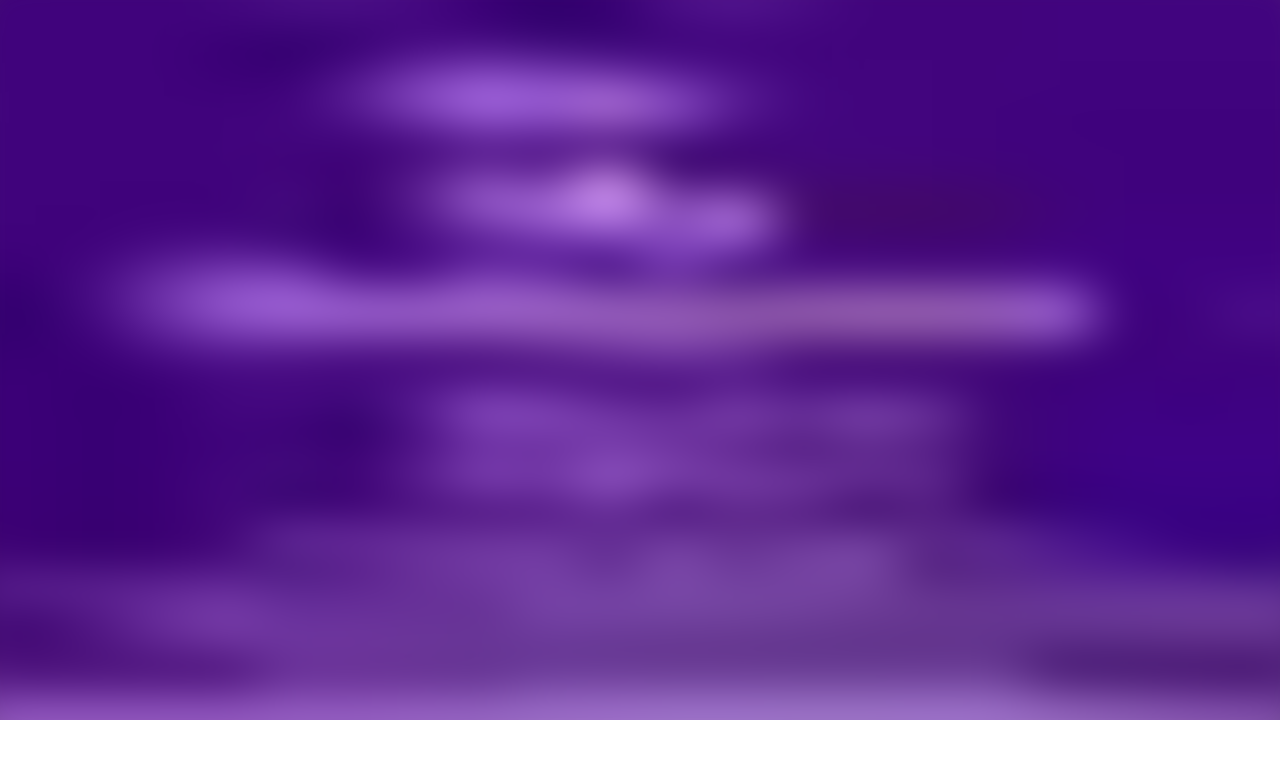

--- FILE ---
content_type: text/html; charset=utf-8
request_url: https://audioaz.com/vi/audiobook/fact-stranger-than-fiction-john-patterson-green
body_size: 17996
content:
<!DOCTYPE html><html lang="vi"><head><meta charSet="utf-8"/><meta name="viewport" content="width=device-width, initial-scale=1"/><link rel="preload" as="image" href="https://f.audioaz.com/media/book-covers/fact-stranger-than-fiction-john-patterson-green.webp?h=015f42bb" fetchPriority="high"/><link rel="stylesheet" href="/_next/static/chunks/61e3f569851bce4a.css" data-precedence="next"/><link rel="stylesheet" href="/_next/static/chunks/bccb11688cede49e.css" data-precedence="next"/><link rel="preload" as="script" fetchPriority="low" href="/_next/static/chunks/faf4a0202735b81c.js"/><script src="/_next/static/chunks/c70d5367de0cfc53.js" async=""></script><script src="/_next/static/chunks/f47daddeb11022fd.js" async=""></script><script src="/_next/static/chunks/ddff2c68e46cf76d.js" async=""></script><script src="/_next/static/chunks/d598f1f652e2d146.js" async=""></script><script src="/_next/static/chunks/turbopack-9e4f59fa61223566.js" async=""></script><script src="/_next/static/chunks/d96012bcfc98706a.js" async=""></script><script src="/_next/static/chunks/73e3194f06db260e.js" async=""></script><script src="/_next/static/chunks/830efae2b06b3873.js" async=""></script><script src="/_next/static/chunks/32e298638b6a0632.js" async=""></script><script src="/_next/static/chunks/95e7540a400b9206.js" async=""></script><script src="/_next/static/chunks/af64f5dbfbb3c902.js" async=""></script><script src="/_next/static/chunks/2207dc0bbb5d4f89.js" async=""></script><script src="/_next/static/chunks/a62332ed1e76bf56.js" async=""></script><script src="/_next/static/chunks/fa82d7f0a399600d.js" async=""></script><link rel="preload" href="https://www.googletagmanager.com/gtag/js?id=G-RH6MF93G5R" as="script"/><title>Nghe Fact Stranger than Fiction của John Patterson Green - Sách nói Miễn phí | AudioAZ.com 🎧📚</title><meta name="description" content="Nghe trực tuyến hoặc nghe toàn bộ sách nói &#x27;Fact Stranger than Fiction&#x27; của John Patterson Green miễn phí. I desire, to place before the colored youth, of my class, another concrete proof of the fact that, even in the United States, where the handicap of color and fo..."/><meta name="application-name" content="AudioAZ"/><link rel="author" href="https://audioaz.com"/><meta name="author" content="AudioAZ"/><link rel="manifest" href="https://audioaz.com/manifest.json?v=1"/><meta name="keywords" content="Fact Stranger than Fiction audio, Fact Stranger than Fiction - John Patterson Green audio, Tiểu sử &amp; Tự truyện audio, Phi hư cấu audio, free audiobook, free audio book, audioaz"/><meta name="robots" content="index, follow"/><meta name="googlebot" content="index, follow"/><meta name="mask-icon" content="https://audioaz.com/static/icons/maskable_icon.png"/><meta name="fb:app_id" content="308960529662793"/><meta name="fb:pages" content="106829737603597"/><link rel="canonical" href="https://audioaz.com/vi/audiobook/fact-stranger-than-fiction-john-patterson-green"/><link rel="alternate" hrefLang="en" href="https://audioaz.com/en/audiobook/fact-stranger-than-fiction-john-patterson-green"/><link rel="alternate" hrefLang="vi" href="https://audioaz.com/vi/audiobook/fact-stranger-than-fiction-john-patterson-green"/><link rel="alternate" hrefLang="de" href="https://audioaz.com/de/audiobook/fact-stranger-than-fiction-john-patterson-green"/><link rel="alternate" hrefLang="es" href="https://audioaz.com/es/audiobook/fact-stranger-than-fiction-john-patterson-green"/><link rel="alternate" hrefLang="ru" href="https://audioaz.com/ru/audiobook/fact-stranger-than-fiction-john-patterson-green"/><link rel="alternate" hrefLang="zh" href="https://audioaz.com/zh/audiobook/fact-stranger-than-fiction-john-patterson-green"/><link rel="alternate" hrefLang="x-default" href="https://audioaz.com/en/audiobook/fact-stranger-than-fiction-john-patterson-green"/><meta name="apple-itunes-app" content="app-id=1453643910, app-argument=https://audioaz.com"/><meta name="mobile-web-app-capable" content="yes"/><meta name="apple-mobile-web-app-title" content="AudioAZ"/><meta name="apple-mobile-web-app-status-bar-style" content="black-translucent"/><meta property="og:title" content="Nghe Fact Stranger than Fiction của John Patterson Green - Sách nói Miễn phí"/><meta property="og:description" content="Nghe trực tuyến hoặc nghe toàn bộ sách nói &#x27;Fact Stranger than Fiction&#x27; của John Patterson Green miễn phí. I desire, to place before the colored youth, of my class, another concrete proof of the fact that, even in the United States, where the handicap of color and fo..."/><meta property="og:url" content="https://audioaz.com/vi/audiobook/fact-stranger-than-fiction-john-patterson-green"/><meta property="og:site_name" content="AudioAZ"/><meta property="og:locale" content="vi-VN"/><meta property="og:image" content="https://f.audioaz.com/media/book-covers/fact-stranger-than-fiction-john-patterson-green.webp?h=015f42bb"/><meta property="og:locale:alternate" content="en-US"/><meta property="og:locale:alternate" content="de-DE"/><meta property="og:locale:alternate" content="es-ES"/><meta property="og:locale:alternate" content="ru-RU"/><meta property="og:locale:alternate" content="zh-CN"/><meta property="og:type" content="website"/><meta name="twitter:card" content="summary_large_image"/><meta name="twitter:site" content="@audioazcom"/><meta name="twitter:creator" content="@audioazcom"/><meta name="twitter:title" content="Nghe Fact Stranger than Fiction của John Patterson Green - Sách nói Miễn phí"/><meta name="twitter:description" content="Nghe trực tuyến hoặc nghe toàn bộ sách nói &#x27;Fact Stranger than Fiction&#x27; của John Patterson Green miễn phí. I desire, to place before the colored youth, of my class, another concrete proof of the fact that, even in the United States, where the handicap of color and fo..."/><meta name="twitter:image" content="https://f.audioaz.com/media/book-covers/fact-stranger-than-fiction-john-patterson-green.webp?h=015f42bb"/><meta property="al:ios:url" content="https://apps.apple.com/us/app/audioaz-audiobooks-stories/id1453643910"/><meta property="al:ios:app_store_id" content="1453643910"/><meta property="al:android:package" content="app.sachnoi"/><meta property="al:android:app_name" content="AudioAZ"/><meta property="al:web:url" content="https://audioaz.com"/><meta property="al:web:should_fallback" content="true"/><link rel="shortcut icon" href="https://audioaz.com/favicon.ico"/><link rel="icon" href="https://audioaz.com/favicon.ico" type="image/x-icon" sizes="any"/><link rel="icon" href="https://audioaz.com/static/icons/icon.svg" type="image/svg+xml"/><link rel="icon" href="https://audioaz.com/static/icons/favicon-16x16.png" type="image/png" sizes="16x16"/><link rel="icon" href="https://audioaz.com/static/icons/favicon-32x32.png" type="image/png" sizes="32x32"/><link rel="icon" href="https://audioaz.com/static/icons/favicon-48x48.png" type="image/png" sizes="48x48"/><link rel="apple-touch-icon" href="https://audioaz.com/static/icons/apple-touch-icon.png" type="image/png"/><link rel="apple-touch-icon" href="https://audioaz.com/static/icons/touch-icon-iphone-retina.png" type="image/png" sizes="180x180"/><link rel="apple-touch-icon" href="https://audioaz.com/static/icons/touch-icon-ipad-retina.png" type="image/png" sizes="167x167"/><script src="/_next/static/chunks/a6dad97d9634a72d.js" noModule=""></script></head><body><div hidden=""><!--$--><!--/$--></div><script type="application/ld+json">{"@context":"https://schema.org","@type":"Organization","name":"AudioAZ","url":"https://audioaz.com","logo":"https://audioaz.com/static/icons/android-chrome-512x512.png","description":"Listen to 27,000+ free and public domain audiobooks on your iPhone, iPad, Android or any devices.","sameAs":["https://www.facebook.com/106829737603597","https://twitter.com/audioazcom","https://www.instagram.com/audioazcom/","https://www.youtube.com/@audioazcom/","https://www.tiktok.com/@audioaz.com"],"contactPoint":{"@type":"ContactPoint","email":"contact@audioaz.com","contactType":"customer service"}}</script><script type="application/ld+json">{"@context":"https://schema.org","@type":"WebSite","name":"AudioAZ","url":"https://audioaz.com","description":"Listen to 27,000+ free and public domain audiobooks on your iPhone, iPad, Android or any devices.","inLanguage":"en","potentialAction":{"@type":"SearchAction","target":{"@type":"EntryPoint","urlTemplate":"https://audioaz.com/en/search?q={search_term_string}"},"query-input":"required name=search_term_string"}}</script><div class="mx-auto max-w-7xl"><nav id="navbar" class="navbar sticky top-0 z-30 h-16 w-full shadow-xs backdrop-blur print:hidden"><div class="dropdown dropdown-start lg:hidden"><button tabindex="0" role="button" class="btn btn-ghost"><svg width="20" height="20" data-testid="lucide-icon-prod"><use href="/icons.svg#menu"></use></svg></button><ul tabindex="0" class="dropdown-content menu bg-base-200 rounded-box my-2 w-52 border border-white/5 shadow-2xl outline-(length:--border) outline-black/5"><li><a href="/vi/audiobooks?page=1&amp;sort=recent"><svg width="20" height="20" data-testid="lucide-icon-prod"><use href="/icons.svg#headphones"></use></svg>Sách nói</a></li><li><a href="/vi/podcasts?page=1&amp;sort=recent"><svg width="20" height="20" data-testid="lucide-icon-prod"><use href="/icons.svg#podcast"></use></svg>Podcast</a></li><li><a href="/vi/audiobooks?page=1&amp;sort=popular"><svg width="20" height="20" data-testid="lucide-icon-prod"><use href="/icons.svg#trending-up"></use></svg>Phổ biến</a></li><li><a href="/vi/az-list/all"><svg width="20" height="20" data-testid="lucide-icon-prod"><use href="/icons.svg#arrow-down-az"></use></svg>Danh sách A-Z</a></li><li></li><li><a href="/vi/genres"><svg width="20" height="20" data-testid="lucide-icon-prod"><use href="/icons.svg#folder"></use></svg>Thể loại</a></li><li><a href="/vi/languages"><svg width="20" height="20" data-testid="lucide-icon-prod"><use href="/icons.svg#globe"></use></svg>Ngôn ngữ</a></li><li><a href="/vi/authors"><svg width="20" height="20" data-testid="lucide-icon-prod"><use href="/icons.svg#notebook-pen"></use></svg>Tác giả</a></li><li></li><li><a href="/vi/comments"><svg width="20" height="20" data-testid="lucide-icon-prod"><use href="/icons.svg#message-square-text"></use></svg>Bình luận</a></li><li><a href="/vi/posts?page=1"><svg width="20" height="20" data-testid="lucide-icon-prod"><use href="/icons.svg#newspaper"></use></svg>Blog</a></li></ul></div><a aria-label="Homepage" class="btn btn-ghost px-2" href="/vi"><div translate="no" class="inline-flex text-lg md:text-2xl"><span class="text-primary">audio</span><span class="text-base-content">AZ</span></div></a><div class="flex-1"></div><div class="hidden items-center lg:flex"><form class="w-full max-w-xs" action="/vi/search"><label class="input relative focus-within:outline-none [&amp;:has(input:focus)_kbd]:hidden"><svg width="20" height="20" class="pointer-events-none opacity-60" data-testid="lucide-icon-prod"><use href="/icons.svg#search"></use></svg><input id="search-input" class="text-base-content grow" type="search" placeholder="Search…" autoComplete="off" spellCheck="false" name="q"/><div class="pointer-events-none absolute end-2 top-2 flex gap-1 opacity-50"><kbd class="kbd kbd-sm">⌘</kbd><kbd class="kbd kbd-sm">K</kbd></div></label></form><a class="btn btn-sm btn-ghost" href="/vi/audiobooks?page=1&amp;sort=recent">Sách nói</a><a class="btn btn-sm btn-ghost" href="/vi/podcasts?page=1&amp;sort=recent">Podcast</a><a class="btn btn-sm btn-ghost" href="/vi/audiobooks?page=1&amp;sort=popular">Phổ biến</a><a class="btn btn-sm btn-ghost" href="/vi/genres">Thể loại</a><a class="btn btn-sm btn-ghost" href="/vi/languages">Ngôn ngữ</a><a class="btn btn-sm btn-ghost" href="/vi/authors">Tác giả</a><a class="btn btn-sm btn-ghost" href="/vi/comments">Bình luận</a><a class="btn btn-sm btn-ghost" href="/vi/posts?page=1">Blog</a></div><label class="btn btn-sm btn-ghost swap swap-rotate"><input id="theme-toggle" type="checkbox" aria-label="Toggle theme" class="theme-controller"/><svg width="16" height="16" class="swap-off" data-testid="lucide-icon-prod"><use href="/icons.svg#sun"></use></svg><svg width="16" height="16" class="swap-on" data-testid="lucide-icon-prod"><use href="/icons.svg#moon"></use></svg></label><div class="dropdown dropdown-end"><button tabindex="0" role="button" class="btn btn-ghost btn-sm" aria-label="Select Language"><svg width="16" height="16" data-testid="lucide-icon-prod"><use href="/icons.svg#languages"></use></svg><span class="hidden sm:inline-block">🇻🇳</span><svg width="14" height="14" class="hidden lg:inline-block" data-testid="lucide-icon-prod"><use href="/icons.svg#chevron-down"></use></svg></button><ul tabindex="0" class="dropdown-content menu bg-base-200 rounded-box my-2 w-52 border border-white/5 shadow-2xl outline-(length:--border) outline-black/5"><li><button class="">🇺🇸<!-- --> <!-- -->English</button></li><li><button class="menu-active">🇻🇳<!-- --> <!-- -->Tiếng Việt</button></li><li><button class="">🇩🇪<!-- --> <!-- -->Deutsch</button></li><li><button class="">🇪🇸<!-- --> <!-- -->Español</button></li><li><button class="">🇷🇺<!-- --> <!-- -->Pусский</button></li><li><button class="">🇨🇳<!-- --> <!-- -->中文</button></li></ul></div><a title="Search for free audiobooks" class="btn btn-ghost btn-sm lg:hidden" href="/vi/search"><svg width="16" height="16" data-testid="lucide-icon-prod"><use href="/icons.svg#search"></use></svg></a><div class="dropdown dropdown-end"><button tabindex="0" role="button" class="btn btn-ghost btn-sm"><svg width="16" height="16" data-testid="lucide-icon-prod"><use href="/icons.svg#circle-user"></use></svg><svg width="14" height="14" class="hidden lg:inline-block" data-testid="lucide-icon-prod"><use href="/icons.svg#chevron-down"></use></svg></button><ul tabindex="0" class="dropdown-content menu bg-base-200 rounded-box my-2 w-52 border border-white/5 shadow-2xl outline-(length:--border) outline-black/5"><li><a href="/vi/account"><svg width="20" height="20" data-testid="lucide-icon-prod"><use href="/icons.svg#user"></use></svg>Tài khoản</a></li><li><a href="/vi/history"><svg width="20" height="20" data-testid="lucide-icon-prod"><use href="/icons.svg#history"></use></svg>Lịch sử Nghe</a></li><li><a href="/vi/contact"><svg width="20" height="20" data-testid="lucide-icon-prod"><use href="/icons.svg#heart-handshake"></use></svg>Đóng góp</a></li><li class="menu-title text-base-content"><h2>Ứng dụng Miễn phí</h2></li><li><a target="_blank" rel="noopener noreferrer" href="https://bit.ly/sna-lp-ios"><svg width="20" height="20" color="currentColor" data-testid="custom-icon-prod"><use href="/icons.svg#extend-brand-appstore"></use></svg>AppStore</a></li><li><a target="_blank" rel="noopener noreferrer" href="https://bit.ly/sna-lp-android"><svg width="20" height="20" color="currentColor" data-testid="custom-icon-prod"><use href="/icons.svg#extend-brand-google-play"></use></svg>PlayStore</a></li><li><button type="button" title="Install Audiobooks Web App"><svg width="20" height="20" data-testid="lucide-icon-prod"><use href="/icons.svg#chrome"></use></svg>WebApp</button></li></ul></div></nav><main class="px-4 py-6 md:px-6 md:py-8"><script type="application/ld+json">{"@context":"https://schema.org","@type":"BreadcrumbList","itemListElement":[{"@type":"ListItem","position":1,"name":"Home","item":"https://audioaz.com/vi"},{"@type":"ListItem","position":2,"name":"Audiobooks","item":"https://audioaz.com/vi/audiobooks"},{"@type":"ListItem","position":3,"name":"Fact Stranger than Fiction","item":"https://audioaz.com/vi/audiobook/fact-stranger-than-fiction-john-patterson-green"}]}</script><script type="application/ld+json">{"@context":"https://schema.org","@type":"Audiobook","name":"Fact Stranger than Fiction","url":"https://audioaz.com/vi/audiobook/fact-stranger-than-fiction-john-patterson-green","provider":{"@type":"Organization","name":"AudioAZ","url":"https://audioaz.com"},"offers":{"@type":"Offer","price":"0","priceCurrency":"USD","availability":"https://schema.org/InStock"},"author":{"@type":"Person","name":"John Patterson Green"},"readBy":{"@type":"Person","name":"John Patterson Green"},"description":"I desire, to place before the colored youth, of my class, another concrete proof of the fact that, even in the United States, where the handicap of color and former restrictions are so much in evidence, ambition, united with reasonable endeavor, will surely win success, along some worthy line. (Summary by the author)","image":"https://f.audioaz.com/media/book-covers/fact-stranger-than-fiction-john-patterson-green.webp?h=015f42bb","genre":["Biography & Autobiography","Non-fiction"],"datePublished":"2023-02-03T21:23:46.537Z","inLanguage":"English"}</script><div class="mx-auto flex max-w-4xl flex-col gap-6 md:flex-row"><div class="flex flex-1 flex-col items-center"><div class="relative w-full bg-[#f1f0de] aspect-[2/3] rounded-box border-base-200 mb-6 max-w-[252px] overflow-hidden border md:max-w-[302px]"><img alt="Fact Stranger than Fiction - Sách nói Miễn phí" fetchPriority="high" loading="eager" decoding="async" data-nimg="fill" class="object-contain" style="position:absolute;height:100%;width:100%;left:0;top:0;right:0;bottom:0;color:transparent;background-size:cover;background-position:50% 50%;background-repeat:no-repeat;background-image:url(&quot;data:image/svg+xml;charset=utf-8,%3Csvg xmlns=&#x27;http://www.w3.org/2000/svg&#x27; %3E%3Cfilter id=&#x27;b&#x27; color-interpolation-filters=&#x27;sRGB&#x27;%3E%3CfeGaussianBlur stdDeviation=&#x27;20&#x27;/%3E%3CfeColorMatrix values=&#x27;1 0 0 0 0 0 1 0 0 0 0 0 1 0 0 0 0 0 100 -1&#x27; result=&#x27;s&#x27;/%3E%3CfeFlood x=&#x27;0&#x27; y=&#x27;0&#x27; width=&#x27;100%25&#x27; height=&#x27;100%25&#x27;/%3E%3CfeComposite operator=&#x27;out&#x27; in=&#x27;s&#x27;/%3E%3CfeComposite in2=&#x27;SourceGraphic&#x27;/%3E%3CfeGaussianBlur stdDeviation=&#x27;20&#x27;/%3E%3C/filter%3E%3Cimage width=&#x27;100%25&#x27; height=&#x27;100%25&#x27; x=&#x27;0&#x27; y=&#x27;0&#x27; preserveAspectRatio=&#x27;none&#x27; style=&#x27;filter: url(%23b);&#x27; href=&#x27;[data-uri]&#x27;/%3E%3C/svg%3E&quot;)" src="https://f.audioaz.com/media/book-covers/fact-stranger-than-fiction-john-patterson-green.webp?h=015f42bb"/></div><div class="flex flex-wrap gap-2"><button class="btn btn-sm"><svg width="16" height="16" data-testid="lucide-icon-prod"><use href="/icons.svg#share"></use></svg> <!-- -->Chia sẻ</button><button class="btn btn-sm"><svg width="16" height="16" data-testid="lucide-icon-prod"><use href="/icons.svg#circle-alert"></use></svg> <!-- -->Báo cáo</button></div></div><div class="flex-1"><h1 class="title">Fact Stranger than Fiction - Sách nói Miễn phí</h1><p class="mb-2 flex flex-row flex-wrap items-center gap-2"><span class="text-base-content/60">Tác giả: </span><a class="btn btn-sm rounded-full" href="/vi/author/john-patterson-green-1845?language=English">John Patterson Green</a></p><p class="mb-2 flex flex-row flex-wrap items-center gap-2"><span class="text-base-content/60">Ngôn ngữ: </span><a class="btn btn-sm rounded-full" href="/vi/audiobooks?language=English">English</a></p><p class="mb-6 flex flex-row flex-wrap items-center gap-2"><span class="text-base-content/60">Thể loại: </span><a class="btn btn-sm rounded-full" href="/vi/genre/biography-and-autobiography?page=1&amp;language=English&amp;sort=recent">Tiểu sử &amp; Tự truyện</a><a class="btn btn-sm rounded-full" href="/vi/genre/non-fiction?page=1&amp;language=English&amp;sort=recent">Phi hư cấu</a></p><div class="card card-border bg-base-100 shadow-md"><div class="flex items-center justify-between px-4 pt-4"><p class="line-clamp-1 font-semibold"><span class="border-base-300 mr-2 border-r pr-2">1<!-- --> / <!-- -->18</span>Origin of the Family Green</p><button type="button" class="btn btn-circle btn-sm" aria-label="Save"><svg width="16" height="16" data-testid="lucide-icon-prod"><use href="/icons.svg#bookmark"></use></svg></button></div><div class="p-4"><div class="text-base-content/60 flex h-5 items-center gap-4 text-sm" translate="no"><audio controls="" hidden="" src="https://archive.org/download/fact_stranger_than_fiction_2301_librivox/factstrangerthanfiction_01_green_128kb.mp3" class="hidden"></audio>00:00<div class="rc-slider rc-slider-horizontal"><div class="rc-slider-rail" style="cursor:pointer;background-color:#dddddd;height:0.5rem"></div><div class="rc-slider-track" style="left:NaN%;width:NaN%;cursor:pointer;background-color:#0074e4;height:0.5rem"></div><div class="rc-slider-step"></div><div class="rc-slider-handle" style="left:NaN%;transform:translateX(-50%);width:1rem;height:1rem;color:#0074e4;border:solid 2px #0074e4" tabindex="0" role="slider" aria-valuemin="0" aria-valuemax="0" aria-valuenow="0" aria-disabled="false" aria-label="AudioAZ Player Seeker" aria-labelledby="AudioAZ Player" aria-orientation="horizontal"></div></div>00:00</div><div class="mx-auto flex max-w-xs items-center justify-between py-4"><button type="button" class="btn btn-circle" aria-label="Bản trước" title="Bản trước"><svg width="20" height="20" data-testid="lucide-icon-prod"><use href="/icons.svg#step-back"></use></svg></button><button class="btn btn-circle" type="button" aria-label="Tua lại 10 giây" title="Tua lại 10 giây"><svg width="20" height="20" data-testid="lucide-icon-prod"><use href="/icons.svg#skip-back"></use></svg></button><label class="swap swap-rotate btn btn-circle btn-lg btn-primary" aria-label="Toggle Play" title="Phát/Tạm dừng"><input type="checkbox"/><svg width="20" height="20" class="swap-on" data-testid="lucide-icon-prod"><use href="/icons.svg#pause"></use></svg><svg width="20" height="20" class="swap-off" data-testid="lucide-icon-prod"><use href="/icons.svg#play"></use></svg></label><button class="btn btn-circle" type="button" aria-label="Tua tới 10 giây" title="Tua tới 10 giây"><svg width="20" height="20" data-testid="lucide-icon-prod"><use href="/icons.svg#skip-forward"></use></svg></button><button type="button" class="btn btn-circle" aria-label="Bản tiếp theo" title="Bản tiếp theo"><svg width="20" height="20" data-testid="lucide-icon-prod"><use href="/icons.svg#step-forward"></use></svg></button></div><div class="grid grid-cols-2 gap-2"><div class="flex items-center gap-1"><label aria-label="Tắt/Bật tiếng" title="Tắt/Bật tiếng" class="btn btn-circle swap swap-rotate"><input type="checkbox"/><svg width="20" height="20" class="swap-on text-error" data-testid="lucide-icon-prod"><use href="/icons.svg#volume-off"></use></svg><svg width="20" height="20" class="swap-off" data-testid="lucide-icon-prod"><use href="/icons.svg#volume-2"></use></svg></label><div class="rc-slider mx-2 rc-slider-horizontal"><div class="rc-slider-rail" style="cursor:pointer;background-color:rgb(241 245 249);height:0.3rem"></div><div class="rc-slider-track" style="left:0%;width:80%;cursor:pointer;background-color:#0074e4;height:0.3rem"></div><div class="rc-slider-step"></div><div class="rc-slider-handle" style="left:80%;transform:translateX(-50%);width:1rem;height:1rem;color:#0074e4;border:solid 2px #0074e4" tabindex="0" role="slider" aria-valuemin="0" aria-valuemax="1" aria-valuenow="0.8" aria-disabled="false" aria-label="Điều chỉnh Âm lượng" aria-labelledby="Điều chỉnh Âm lượng" aria-orientation="horizontal"></div></div></div><div class="dropdown dropdown-end text-right"><button tabindex="0" role="button" type="button" class="btn" title="Tốc độ Phát" aria-label="Tốc độ Phát">1<!-- -->x<svg width="20" height="20" data-testid="lucide-icon-prod"><use href="/icons.svg#gauge"></use></svg></button><ul tabindex="0" class="dropdown-content menu bg-base-200 rounded-box my-2 w-52 border border-white/5 shadow-2xl outline-(length:--border) outline-black/5"><li><button>0.5<!-- -->x</button></li><li><button>0.75<!-- -->x</button></li><li><button>1<!-- -->x</button></li><li><button>1.25<!-- -->x</button></li><li><button>1.5<!-- -->x</button></li><li><button>1.75<!-- -->x</button></li><li><button>2<!-- -->x</button></li></ul></div></div></div><div class="border-base-300/50 flex items-center justify-center gap-2 border-t p-4 pb-2 text-sm opacity-60"><svg width="20" height="20" data-testid="lucide-icon-prod"><use href="/icons.svg#list-video"></use></svg>18 Chương</div><div class="border-base-300/50 mx-4 border-t"></div><ul class="list max-h-64 w-full overflow-auto"><li class="list-row hover:bg-base-300 cursor-pointer rounded-none text-primary"><span translate="no"><svg xmlns="http://www.w3.org/2000/svg" viewBox="0 0 10 7" color="#0074e4" height="20" width="20" class="jsx-b7a4fa90d7d88a49"><g fill="currentColor" class="jsx-b7a4fa90d7d88a49"><rect id="bar1" transform="translate(0.500000, 6.000000) rotate(180.000000) translate(-0.500000, -6.000000) " x="0" y="5" width="1" height="2" class="jsx-b7a4fa90d7d88a49"></rect><rect id="bar2" transform="translate(3.500000, 4.500000) rotate(180.000000) translate(-3.500000, -4.500000) " x="3" y="2" width="1" height="5" class="jsx-b7a4fa90d7d88a49"></rect><rect id="bar3" transform="translate(6.500000, 3.500000) rotate(180.000000) translate(-6.500000, -3.500000) " x="6" y="0" width="1" height="7" class="jsx-b7a4fa90d7d88a49"></rect><rect id="bar4" transform="translate(9.500000, 5.000000) rotate(180.000000) translate(-9.500000, -5.000000) " x="9" y="3" width="1" height="4" class="jsx-b7a4fa90d7d88a49"></rect></g></svg></span>1. Origin of the Family Green</li><li class="list-row hover:bg-base-300 cursor-pointer rounded-none"><span translate="no"><svg width="20" height="20" data-testid="lucide-icon-prod"><use href="/icons.svg#file-audio"></use></svg></span>2. Childhood Days</li><li class="list-row hover:bg-base-300 cursor-pointer rounded-none"><span translate="no"><svg width="20" height="20" data-testid="lucide-icon-prod"><use href="/icons.svg#file-audio"></use></svg></span>3. Bitter-Sweet</li><li class="list-row hover:bg-base-300 cursor-pointer rounded-none"><span translate="no"><svg width="20" height="20" data-testid="lucide-icon-prod"><use href="/icons.svg#file-audio"></use></svg></span>4. Mayflower Common and Sunday Schools and Troy Hill</li><li class="list-row hover:bg-base-300 cursor-pointer rounded-none"><span translate="no"><svg width="20" height="20" data-testid="lucide-icon-prod"><use href="/icons.svg#file-audio"></use></svg></span>5. Home Again</li><li class="list-row hover:bg-base-300 cursor-pointer rounded-none"><span translate="no"><svg width="20" height="20" data-testid="lucide-icon-prod"><use href="/icons.svg#file-audio"></use></svg></span>6. Sojourning in Dixieland</li><li class="list-row hover:bg-base-300 cursor-pointer rounded-none"><span translate="no"><svg width="20" height="20" data-testid="lucide-icon-prod"><use href="/icons.svg#file-audio"></use></svg></span>7. Back to Cleveland</li><li class="list-row hover:bg-base-300 cursor-pointer rounded-none"><span translate="no"><svg width="20" height="20" data-testid="lucide-icon-prod"><use href="/icons.svg#file-audio"></use></svg></span>8. Making Law and Practicing Law</li><li class="list-row hover:bg-base-300 cursor-pointer rounded-none"><span translate="no"><svg width="20" height="20" data-testid="lucide-icon-prod"><use href="/icons.svg#file-audio"></use></svg></span>9. Second Term in the General Assembly; Daddy of Labor Day</li><li class="list-row hover:bg-base-300 cursor-pointer rounded-none"><span translate="no"><svg width="20" height="20" data-testid="lucide-icon-prod"><use href="/icons.svg#file-audio"></use></svg></span>10. In the Senate; Sunshine and Shadow</li><li class="list-row hover:bg-base-300 cursor-pointer rounded-none"><span translate="no"><svg width="20" height="20" data-testid="lucide-icon-prod"><use href="/icons.svg#file-audio"></use></svg></span>11. John D. Rockefeller</li><li class="list-row hover:bg-base-300 cursor-pointer rounded-none"><span translate="no"><svg width="20" height="20" data-testid="lucide-icon-prod"><use href="/icons.svg#file-audio"></use></svg></span>12. Great Britain</li><li class="list-row hover:bg-base-300 cursor-pointer rounded-none"><span translate="no"><svg width="20" height="20" data-testid="lucide-icon-prod"><use href="/icons.svg#file-audio"></use></svg></span>13. Dundee, Aberdeen, Huntley, and Glasgow</li><li class="list-row hover:bg-base-300 cursor-pointer rounded-none"><span translate="no"><svg width="20" height="20" data-testid="lucide-icon-prod"><use href="/icons.svg#file-audio"></use></svg></span>14. William McKinley</li><li class="list-row hover:bg-base-300 cursor-pointer rounded-none"><span translate="no"><svg width="20" height="20" data-testid="lucide-icon-prod"><use href="/icons.svg#file-audio"></use></svg></span>15. Home Again and European Trip</li><li class="list-row hover:bg-base-300 cursor-pointer rounded-none"><span translate="no"><svg width="20" height="20" data-testid="lucide-icon-prod"><use href="/icons.svg#file-audio"></use></svg></span>16. Rome, Florence, Venice, Vienna</li><li class="list-row hover:bg-base-300 cursor-pointer rounded-none"><span translate="no"><svg width="20" height="20" data-testid="lucide-icon-prod"><use href="/icons.svg#file-audio"></use></svg></span>17. The Austrian Tyrol, Paris, and Ireland</li><li class="list-row hover:bg-base-300 cursor-pointer rounded-none"><span translate="no"><svg width="20" height="20" data-testid="lucide-icon-prod"><use href="/icons.svg#file-audio"></use></svg></span>18. Home Again</li></ul></div></div></div><div class="section mx-auto max-w-3xl"><h2 class="title-h2">Giới thiệu</h2><div class="relative"><div class="prose prose-sm md:prose-base max-w-none overflow-hidden wrap-break-word"><p>I desire, to place before the colored youth, of my class, another concrete proof of the fact that, even in the United States, where the handicap of color and former restrictions are so much in evidence, ambition, united with reasonable endeavor, will surely win success, along some worthy line. (Summary by the author)</p>
</div><div class="from-base-100 to-base-100/80 absolute bottom-6 z-10 h-26 w-full translate-y-1/2 justify-center bg-linear-to-t hidden"><button class="btn btn-sm absolute bottom-6">Đọc thêm<!-- --> <svg width="16" height="16" data-testid="lucide-icon-prod"><use href="/icons.svg#chevron-down"></use></svg></button></div></div></div><div class="section mx-auto max-w-3xl"><h2 class="title-h2">Bình luận</h2><div><div class="flex justify-center py-6 md:py-12"><a class="btn" href="/vi/account/login">Đăng nhập để bình luận</a></div><div class="section border-base-200 border text-center"><svg width="48" height="48" class="mb-2 inline-block" data-testid="lucide-icon-prod"><use href="/icons.svg#message-square-text"></use></svg><h3 class="title-h3">Hãy là người đầu tiên bình luận</h3><p>Chưa có bình luận nào về nội dung này. Hãy bắt đầu cuộc trò chuyện!</p></div><div class="flex flex-col gap-2 lg:gap-4"></div></div></div><div class="section"><div class="title-h2 flex items-center justify-between"><h2>Khám phá thêm</h2><div class="flex gap-2"><button class="btn btn-circle btn-ghost">❮</button><button class="btn btn-circle btn-ghost">❯</button></div></div><div id="related" class="carousel w-full gap-4 pb-4"><a title="The True Stories of Celebrated Crimes" class="card bg-base-200 hover:bg-base-200/50 overflow-hidden shadow-sm carousel-item w-48 flex-col" href="/vi/audiobook/the-true-stories-of-celebrated-crimes-by-george-barton"><div class="relative w-full bg-[#f1f0de] aspect-[2/3]"><img alt="The True Stories of Celebrated Crimes" fetchPriority="auto" loading="lazy" decoding="async" data-nimg="fill" class="object-contain" style="position:absolute;height:100%;width:100%;left:0;top:0;right:0;bottom:0;color:transparent;background-size:cover;background-position:50% 50%;background-repeat:no-repeat;background-image:url(&quot;data:image/svg+xml;charset=utf-8,%3Csvg xmlns=&#x27;http://www.w3.org/2000/svg&#x27; %3E%3Cfilter id=&#x27;b&#x27; color-interpolation-filters=&#x27;sRGB&#x27;%3E%3CfeGaussianBlur stdDeviation=&#x27;20&#x27;/%3E%3CfeColorMatrix values=&#x27;1 0 0 0 0 0 1 0 0 0 0 0 1 0 0 0 0 0 100 -1&#x27; result=&#x27;s&#x27;/%3E%3CfeFlood x=&#x27;0&#x27; y=&#x27;0&#x27; width=&#x27;100%25&#x27; height=&#x27;100%25&#x27;/%3E%3CfeComposite operator=&#x27;out&#x27; in=&#x27;s&#x27;/%3E%3CfeComposite in2=&#x27;SourceGraphic&#x27;/%3E%3CfeGaussianBlur stdDeviation=&#x27;20&#x27;/%3E%3C/filter%3E%3Cimage width=&#x27;100%25&#x27; height=&#x27;100%25&#x27; x=&#x27;0&#x27; y=&#x27;0&#x27; preserveAspectRatio=&#x27;none&#x27; style=&#x27;filter: url(%23b);&#x27; href=&#x27;[data-uri]&#x27;/%3E%3C/svg%3E&quot;)" src="https://f.audioaz.com/media/book-covers/the-true-stories-of-celebrated-crimes-by-george-barton.webp?h=af9332f7"/><div class="absolute inset-0 z-1 flex items-center justify-center bg-black/20 opacity-0 hover:opacity-100"><button class="btn btn-circle"><svg width="20" height="20" data-testid="lucide-icon-prod"><use href="/icons.svg#play"></use></svg><span class="sr-only">Play <!-- -->The True Stories of Celebrated Crimes</span></button><div class="badge badge-sm absolute top-2 right-2 bg-white/70 text-black"><svg width="12" height="12" data-testid="lucide-icon-prod"><use href="/icons.svg#headphones"></use></svg><span>audiobook</span></div></div></div><div class="border-base-200 border-t p-4"><span class="mb-2 line-clamp-2 text-sm font-semibold hover:underline">The True Stories of Celebrated Crimes</span><div class="text-base-content/60 flex items-center justify-between text-xs"><span class="line-clamp-1">George Barton</span><span>English</span></div></div></a><a title="Tactical Studies on the Battles around Plevna" class="card bg-base-200 hover:bg-base-200/50 overflow-hidden shadow-sm carousel-item w-48 flex-col" href="/vi/audiobook/tactical-studies-on-the-battles-around-plevna-by-thilo-lebrecht-ernst-michael-von-trotha"><div class="relative w-full bg-[#f1f0de] aspect-[2/3]"><img alt="Tactical Studies on the Battles around Plevna" fetchPriority="auto" loading="lazy" decoding="async" data-nimg="fill" class="object-contain" style="position:absolute;height:100%;width:100%;left:0;top:0;right:0;bottom:0;color:transparent;background-size:cover;background-position:50% 50%;background-repeat:no-repeat;background-image:url(&quot;data:image/svg+xml;charset=utf-8,%3Csvg xmlns=&#x27;http://www.w3.org/2000/svg&#x27; %3E%3Cfilter id=&#x27;b&#x27; color-interpolation-filters=&#x27;sRGB&#x27;%3E%3CfeGaussianBlur stdDeviation=&#x27;20&#x27;/%3E%3CfeColorMatrix values=&#x27;1 0 0 0 0 0 1 0 0 0 0 0 1 0 0 0 0 0 100 -1&#x27; result=&#x27;s&#x27;/%3E%3CfeFlood x=&#x27;0&#x27; y=&#x27;0&#x27; width=&#x27;100%25&#x27; height=&#x27;100%25&#x27;/%3E%3CfeComposite operator=&#x27;out&#x27; in=&#x27;s&#x27;/%3E%3CfeComposite in2=&#x27;SourceGraphic&#x27;/%3E%3CfeGaussianBlur stdDeviation=&#x27;20&#x27;/%3E%3C/filter%3E%3Cimage width=&#x27;100%25&#x27; height=&#x27;100%25&#x27; x=&#x27;0&#x27; y=&#x27;0&#x27; preserveAspectRatio=&#x27;none&#x27; style=&#x27;filter: url(%23b);&#x27; href=&#x27;[data-uri]&#x27;/%3E%3C/svg%3E&quot;)" src="https://f.audioaz.com/media/book-covers/tactical-studies-on-the-battles-around-plevna-by-thilo-lebrecht-ernst-michael-von-trotha.webp?h=4ea374d3"/><div class="absolute inset-0 z-1 flex items-center justify-center bg-black/20 opacity-0 hover:opacity-100"><button class="btn btn-circle"><svg width="20" height="20" data-testid="lucide-icon-prod"><use href="/icons.svg#play"></use></svg><span class="sr-only">Play <!-- -->Tactical Studies on the Battles around Plevna</span></button><div class="badge badge-sm absolute top-2 right-2 bg-white/70 text-black"><svg width="12" height="12" data-testid="lucide-icon-prod"><use href="/icons.svg#headphones"></use></svg><span>audiobook</span></div></div></div><div class="border-base-200 border-t p-4"><span class="mb-2 line-clamp-2 text-sm font-semibold hover:underline">Tactical Studies on the Battles around Plevna</span><div class="text-base-content/60 flex items-center justify-between text-xs"><span class="line-clamp-1">Thilo Lebrecht Ernst Michael von Trotha</span><span>English</span></div></div></a><a title="Rome and Carthage: The Punic Wars" class="card bg-base-200 hover:bg-base-200/50 overflow-hidden shadow-sm carousel-item w-48 flex-col" href="/vi/audiobook/rome-and-carthage-punic-wars-reginald-smith"><div class="relative w-full bg-[#f1f0de] aspect-[2/3]"><img alt="Rome and Carthage: The Punic Wars" fetchPriority="auto" loading="lazy" decoding="async" data-nimg="fill" class="object-contain" style="position:absolute;height:100%;width:100%;left:0;top:0;right:0;bottom:0;color:transparent;background-size:cover;background-position:50% 50%;background-repeat:no-repeat;background-image:url(&quot;data:image/svg+xml;charset=utf-8,%3Csvg xmlns=&#x27;http://www.w3.org/2000/svg&#x27; %3E%3Cfilter id=&#x27;b&#x27; color-interpolation-filters=&#x27;sRGB&#x27;%3E%3CfeGaussianBlur stdDeviation=&#x27;20&#x27;/%3E%3CfeColorMatrix values=&#x27;1 0 0 0 0 0 1 0 0 0 0 0 1 0 0 0 0 0 100 -1&#x27; result=&#x27;s&#x27;/%3E%3CfeFlood x=&#x27;0&#x27; y=&#x27;0&#x27; width=&#x27;100%25&#x27; height=&#x27;100%25&#x27;/%3E%3CfeComposite operator=&#x27;out&#x27; in=&#x27;s&#x27;/%3E%3CfeComposite in2=&#x27;SourceGraphic&#x27;/%3E%3CfeGaussianBlur stdDeviation=&#x27;20&#x27;/%3E%3C/filter%3E%3Cimage width=&#x27;100%25&#x27; height=&#x27;100%25&#x27; x=&#x27;0&#x27; y=&#x27;0&#x27; preserveAspectRatio=&#x27;none&#x27; style=&#x27;filter: url(%23b);&#x27; href=&#x27;[data-uri]&#x27;/%3E%3C/svg%3E&quot;)" src="https://f.audioaz.com/media/book-covers/rome-and-carthage-punic-wars-reginald-smith.webp?h=6d6d28c7"/><div class="absolute inset-0 z-1 flex items-center justify-center bg-black/20 opacity-0 hover:opacity-100"><button class="btn btn-circle"><svg width="20" height="20" data-testid="lucide-icon-prod"><use href="/icons.svg#play"></use></svg><span class="sr-only">Play <!-- -->Rome and Carthage: The Punic Wars</span></button><div class="badge badge-sm absolute top-2 right-2 bg-white/70 text-black"><svg width="12" height="12" data-testid="lucide-icon-prod"><use href="/icons.svg#headphones"></use></svg><span>audiobook</span></div></div></div><div class="border-base-200 border-t p-4"><span class="mb-2 line-clamp-2 text-sm font-semibold hover:underline">Rome and Carthage: The Punic Wars</span><div class="text-base-content/60 flex items-center justify-between text-xs"><span class="line-clamp-1">Reginald Bosworth Smith</span><span>English</span></div></div></a><a title="Little Journeys to the Homes of English Authors" class="card bg-base-200 hover:bg-base-200/50 overflow-hidden shadow-sm carousel-item w-48 flex-col" href="/vi/audiobook/little-journeys-to-the-homes-of-english-authors-by-elbert-hubbard"><div class="relative w-full bg-[#f1f0de] aspect-[2/3]"><img alt="Little Journeys to the Homes of English Authors" fetchPriority="auto" loading="lazy" decoding="async" data-nimg="fill" class="object-contain" style="position:absolute;height:100%;width:100%;left:0;top:0;right:0;bottom:0;color:transparent;background-size:cover;background-position:50% 50%;background-repeat:no-repeat;background-image:url(&quot;data:image/svg+xml;charset=utf-8,%3Csvg xmlns=&#x27;http://www.w3.org/2000/svg&#x27; %3E%3Cfilter id=&#x27;b&#x27; color-interpolation-filters=&#x27;sRGB&#x27;%3E%3CfeGaussianBlur stdDeviation=&#x27;20&#x27;/%3E%3CfeColorMatrix values=&#x27;1 0 0 0 0 0 1 0 0 0 0 0 1 0 0 0 0 0 100 -1&#x27; result=&#x27;s&#x27;/%3E%3CfeFlood x=&#x27;0&#x27; y=&#x27;0&#x27; width=&#x27;100%25&#x27; height=&#x27;100%25&#x27;/%3E%3CfeComposite operator=&#x27;out&#x27; in=&#x27;s&#x27;/%3E%3CfeComposite in2=&#x27;SourceGraphic&#x27;/%3E%3CfeGaussianBlur stdDeviation=&#x27;20&#x27;/%3E%3C/filter%3E%3Cimage width=&#x27;100%25&#x27; height=&#x27;100%25&#x27; x=&#x27;0&#x27; y=&#x27;0&#x27; preserveAspectRatio=&#x27;none&#x27; style=&#x27;filter: url(%23b);&#x27; href=&#x27;[data-uri]&#x27;/%3E%3C/svg%3E&quot;)" src="https://f.audioaz.com/media/book-covers/little-journeys-to-the-homes-of-english-authors-by-elbert-hubbard.webp?h=fa333cd4"/><div class="absolute inset-0 z-1 flex items-center justify-center bg-black/20 opacity-0 hover:opacity-100"><button class="btn btn-circle"><svg width="20" height="20" data-testid="lucide-icon-prod"><use href="/icons.svg#play"></use></svg><span class="sr-only">Play <!-- -->Little Journeys to the Homes of English Authors</span></button><div class="badge badge-sm absolute top-2 right-2 bg-white/70 text-black"><svg width="12" height="12" data-testid="lucide-icon-prod"><use href="/icons.svg#headphones"></use></svg><span>audiobook</span></div></div></div><div class="border-base-200 border-t p-4"><span class="mb-2 line-clamp-2 text-sm font-semibold hover:underline">Little Journeys to the Homes of English Authors</span><div class="text-base-content/60 flex items-center justify-between text-xs"><span class="line-clamp-1">Elbert Hubbard</span><span>English</span></div></div></a><a title="Booke of Christian Questions and Answers" class="card bg-base-200 hover:bg-base-200/50 overflow-hidden shadow-sm carousel-item w-48 flex-col" href="/vi/audiobook/a-booke-of-christian-questions-and-answers-by-theodore-beza"><div class="relative w-full bg-[#f1f0de] aspect-[2/3]"><img alt="Booke of Christian Questions and Answers" fetchPriority="auto" loading="lazy" decoding="async" data-nimg="fill" class="object-contain" style="position:absolute;height:100%;width:100%;left:0;top:0;right:0;bottom:0;color:transparent;background-size:cover;background-position:50% 50%;background-repeat:no-repeat;background-image:url(&quot;data:image/svg+xml;charset=utf-8,%3Csvg xmlns=&#x27;http://www.w3.org/2000/svg&#x27; %3E%3Cfilter id=&#x27;b&#x27; color-interpolation-filters=&#x27;sRGB&#x27;%3E%3CfeGaussianBlur stdDeviation=&#x27;20&#x27;/%3E%3CfeColorMatrix values=&#x27;1 0 0 0 0 0 1 0 0 0 0 0 1 0 0 0 0 0 100 -1&#x27; result=&#x27;s&#x27;/%3E%3CfeFlood x=&#x27;0&#x27; y=&#x27;0&#x27; width=&#x27;100%25&#x27; height=&#x27;100%25&#x27;/%3E%3CfeComposite operator=&#x27;out&#x27; in=&#x27;s&#x27;/%3E%3CfeComposite in2=&#x27;SourceGraphic&#x27;/%3E%3CfeGaussianBlur stdDeviation=&#x27;20&#x27;/%3E%3C/filter%3E%3Cimage width=&#x27;100%25&#x27; height=&#x27;100%25&#x27; x=&#x27;0&#x27; y=&#x27;0&#x27; preserveAspectRatio=&#x27;none&#x27; style=&#x27;filter: url(%23b);&#x27; href=&#x27;[data-uri]&#x27;/%3E%3C/svg%3E&quot;)" src="https://f.audioaz.com/media/book-covers/a-booke-of-christian-questions-and-answers-by-theodore-beza.webp?h=ef68f26a"/><div class="absolute inset-0 z-1 flex items-center justify-center bg-black/20 opacity-0 hover:opacity-100"><button class="btn btn-circle"><svg width="20" height="20" data-testid="lucide-icon-prod"><use href="/icons.svg#play"></use></svg><span class="sr-only">Play <!-- -->Booke of Christian Questions and Answers</span></button><div class="badge badge-sm absolute top-2 right-2 bg-white/70 text-black"><svg width="12" height="12" data-testid="lucide-icon-prod"><use href="/icons.svg#headphones"></use></svg><span>audiobook</span></div></div></div><div class="border-base-200 border-t p-4"><span class="mb-2 line-clamp-2 text-sm font-semibold hover:underline">Booke of Christian Questions and Answers</span><div class="text-base-content/60 flex items-center justify-between text-xs"><span class="line-clamp-1">Theodore Beza</span><span>English</span></div></div></a><a title="Dr. John Dee: Elizabethan Mystic and Astrologer" class="card bg-base-200 hover:bg-base-200/50 overflow-hidden shadow-sm carousel-item w-48 flex-col" href="/vi/audiobook/dr-john-dee-elizabethan-mystic-and-astrologer-by-g-m-hort"><div class="relative w-full bg-[#f1f0de] aspect-[2/3]"><img alt="Dr. John Dee: Elizabethan Mystic and Astrologer" fetchPriority="auto" loading="lazy" decoding="async" data-nimg="fill" class="object-contain" style="position:absolute;height:100%;width:100%;left:0;top:0;right:0;bottom:0;color:transparent;background-size:cover;background-position:50% 50%;background-repeat:no-repeat;background-image:url(&quot;data:image/svg+xml;charset=utf-8,%3Csvg xmlns=&#x27;http://www.w3.org/2000/svg&#x27; %3E%3Cfilter id=&#x27;b&#x27; color-interpolation-filters=&#x27;sRGB&#x27;%3E%3CfeGaussianBlur stdDeviation=&#x27;20&#x27;/%3E%3CfeColorMatrix values=&#x27;1 0 0 0 0 0 1 0 0 0 0 0 1 0 0 0 0 0 100 -1&#x27; result=&#x27;s&#x27;/%3E%3CfeFlood x=&#x27;0&#x27; y=&#x27;0&#x27; width=&#x27;100%25&#x27; height=&#x27;100%25&#x27;/%3E%3CfeComposite operator=&#x27;out&#x27; in=&#x27;s&#x27;/%3E%3CfeComposite in2=&#x27;SourceGraphic&#x27;/%3E%3CfeGaussianBlur stdDeviation=&#x27;20&#x27;/%3E%3C/filter%3E%3Cimage width=&#x27;100%25&#x27; height=&#x27;100%25&#x27; x=&#x27;0&#x27; y=&#x27;0&#x27; preserveAspectRatio=&#x27;none&#x27; style=&#x27;filter: url(%23b);&#x27; href=&#x27;[data-uri]&#x27;/%3E%3C/svg%3E&quot;)" src="https://f.audioaz.com/media/book-covers/dr-john-dee-elizabethan-mystic-and-astrologer-by-g-m-hort.webp?h=ee3ae4be"/><div class="absolute inset-0 z-1 flex items-center justify-center bg-black/20 opacity-0 hover:opacity-100"><button class="btn btn-circle"><svg width="20" height="20" data-testid="lucide-icon-prod"><use href="/icons.svg#play"></use></svg><span class="sr-only">Play <!-- -->Dr. John Dee: Elizabethan Mystic and Astrologer</span></button><div class="badge badge-sm absolute top-2 right-2 bg-white/70 text-black"><svg width="12" height="12" data-testid="lucide-icon-prod"><use href="/icons.svg#headphones"></use></svg><span>audiobook</span></div></div></div><div class="border-base-200 border-t p-4"><span class="mb-2 line-clamp-2 text-sm font-semibold hover:underline">Dr. John Dee: Elizabethan Mystic and Astrologer</span><div class="text-base-content/60 flex items-center justify-between text-xs"><span class="line-clamp-1">G. M. Hort</span><span>English</span></div></div></a><a title="My Religion" class="card bg-base-200 hover:bg-base-200/50 overflow-hidden shadow-sm carousel-item w-48 flex-col" href="/vi/audiobook/my-religion-by-arnold-bennett"><div class="relative w-full bg-[#f1f0de] aspect-[2/3]"><img alt="My Religion" fetchPriority="auto" loading="lazy" decoding="async" data-nimg="fill" class="object-contain" style="position:absolute;height:100%;width:100%;left:0;top:0;right:0;bottom:0;color:transparent;background-size:cover;background-position:50% 50%;background-repeat:no-repeat;background-image:url(&quot;data:image/svg+xml;charset=utf-8,%3Csvg xmlns=&#x27;http://www.w3.org/2000/svg&#x27; %3E%3Cfilter id=&#x27;b&#x27; color-interpolation-filters=&#x27;sRGB&#x27;%3E%3CfeGaussianBlur stdDeviation=&#x27;20&#x27;/%3E%3CfeColorMatrix values=&#x27;1 0 0 0 0 0 1 0 0 0 0 0 1 0 0 0 0 0 100 -1&#x27; result=&#x27;s&#x27;/%3E%3CfeFlood x=&#x27;0&#x27; y=&#x27;0&#x27; width=&#x27;100%25&#x27; height=&#x27;100%25&#x27;/%3E%3CfeComposite operator=&#x27;out&#x27; in=&#x27;s&#x27;/%3E%3CfeComposite in2=&#x27;SourceGraphic&#x27;/%3E%3CfeGaussianBlur stdDeviation=&#x27;20&#x27;/%3E%3C/filter%3E%3Cimage width=&#x27;100%25&#x27; height=&#x27;100%25&#x27; x=&#x27;0&#x27; y=&#x27;0&#x27; preserveAspectRatio=&#x27;none&#x27; style=&#x27;filter: url(%23b);&#x27; href=&#x27;[data-uri]&#x27;/%3E%3C/svg%3E&quot;)" src="https://f.audioaz.com/media/book-covers/my-religion-by-arnold-bennett.webp?h=c6f79ad4"/><div class="absolute inset-0 z-1 flex items-center justify-center bg-black/20 opacity-0 hover:opacity-100"><button class="btn btn-circle"><svg width="20" height="20" data-testid="lucide-icon-prod"><use href="/icons.svg#play"></use></svg><span class="sr-only">Play <!-- -->My Religion</span></button><div class="badge badge-sm absolute top-2 right-2 bg-white/70 text-black"><svg width="12" height="12" data-testid="lucide-icon-prod"><use href="/icons.svg#headphones"></use></svg><span>audiobook</span></div></div></div><div class="border-base-200 border-t p-4"><span class="mb-2 line-clamp-2 text-sm font-semibold hover:underline">My Religion</span><div class="text-base-content/60 flex items-center justify-between text-xs"><span class="line-clamp-1">Arnold Bennett, E. Phillips Oppenheim, Sir Arthur Conan Doyle, Israel Zangwill, H. De Vere Stacpoole, J. D. Beresford, Hugh Walpole, Rebecca West, Compton Mackenzie, Henry Arthur Jones</span><span>English</span></div></div></a></div></div><p class="mb-6 flex flex-row flex-wrap items-center gap-2 text-sm opacity-60">Thẻ: <!-- --> <!-- -->Fact Stranger than Fiction audio, Fact Stranger than Fiction - John Patterson Green audio, Tiểu sử &amp; Tự truyện audio, Phi hư cấu audio, free audiobook, free audio book, audioaz</p><!--$--><!--/$--></main><div class="relative block thanks-hz"><div class="text-base-content/60 absolute inset-0 flex items-center justify-center"></div><ins id="1044231899" class="adsbygoogle" style="display:block" data-ad-client="ca-pub-8356658675686707" data-ad-slot="1044231899" data-ad-format="horizontal" data-adtest="off" data-full-width-responsive="false"></ins></div><footer class="footer footer-horizontal footer-center border-base-200 border-t px-4 py-20 text-xs"><nav class="flex flex-wrap gap-4"><a class="link-hover link" href="/vi/posts?page=1">Blog</a><a class="link-hover link" title="Learn more about AudioAZ" href="/vi/page/about">Về Chúng tôi</a><a class="link-hover link" title="Download our app for audiobooks" href="/vi/page/audiobooks-app">App</a><a class="link-hover link" title="Read our terms and conditions" href="/vi/page/terms">Điều khoản Dịch vụ</a><a class="link-hover link" title="Read our privacy policy" href="/vi/page/privacy">Chính sách Bảo mật</a><a class="link-hover link" title="Learn about our DMCA policy" href="/vi/page/dmca">DMCA</a><a class="link-hover link" title="Contact AudioAZ" href="/vi/contact">Liên hệ</a></nav><nav class="flex flex-wrap gap-4"><a target="_blank" rel="noopener noreferrer" href="https://apps.apple.com/app/audioaz-audiobooks-stories/id1453643910" class="btn"><svg width="20" height="20" color="currentColor" data-testid="custom-icon-prod"><use href="/icons.svg#extend-brand-appstore"></use></svg>AppStore</a><a target="_blank" rel="noopener noreferrer" href="https://play.google.com/store/apps/details?id=app.sachnoi" class="btn"><svg width="20" height="20" color="currentColor" data-testid="custom-icon-prod"><use href="/icons.svg#extend-brand-google-play"></use></svg>PlayStore</a></nav><nav class="flex flex-wrap gap-4"><a target="_blank" rel="noopener noreferrer" aria-label="AudioAZ on Facebook" href="https://www.facebook.com/audioazcom" class="btn btn-circle btn-sm" title="Follow AudioAZ on Facebook"><svg width="20" height="20" color="currentColor" data-testid="custom-icon-prod"><use href="/icons.svg#extend-brand-facebook"></use></svg></a><a target="_blank" rel="noopener noreferrer" aria-label="AudioAZ on X (Twitter)" href="https://twitter.com/audioazcom" class="btn btn-circle btn-sm" title="Follow AudioAZ on X (Twitter)"><svg width="20" height="20" color="currentColor" data-testid="custom-icon-prod"><use href="/icons.svg#extend-brand-x"></use></svg></a><a target="_blank" rel="noopener noreferrer" aria-label="AudioAZ on Instagram" href="https://www.instagram.com/audioazcom/" class="btn btn-circle btn-sm" title="Follow AudioAZ on Instagram"><svg width="20" height="20" color="currentColor" data-testid="custom-icon-prod"><use href="/icons.svg#extend-brand-instagram"></use></svg></a><a target="_blank" rel="noopener noreferrer" aria-label="AudioAZ on Youtube" href="https://www.youtube.com/@audioazcom/" class="btn btn-circle btn-sm" title="Follow AudioAZ on YouTube"><svg width="20" height="20" color="currentColor" data-testid="custom-icon-prod"><use href="/icons.svg#extend-brand-youtube"></use></svg></a><a target="_blank" rel="noopener noreferrer" aria-label="AudioAZ on TikTok" href="https://www.tiktok.com/@audioaz.com" class="btn btn-circle btn-sm" title="Follow AudioAZ on TikTok"><svg width="20" height="20" color="currentColor" data-testid="custom-icon-prod"><use href="/icons.svg#extend-brand-tiktok"></use></svg></a><a target="_blank" rel="noopener noreferrer" aria-label="AudioAZ Contact Email" href="mailto:contact@audioaz.com" class="btn btn-circle btn-sm" title="Email AudioAZ"><svg width="20" height="20" data-testid="lucide-icon-prod"><use href="/icons.svg#mail"></use></svg></a></nav><div class="mt-8"><a aria-label="Homepage" class="btn btn-ghost px-2" href="/vi"><div translate="no" class="inline-flex text-lg md:text-2xl"><span class="text-primary">audio</span><span class="text-base-content">AZ</span></div></a><p>AudioAZ là cổng vào miễn phí của bạn đến thế giới sách nói, podcast và trải nghiệm âm thanh độc đáo, được lấy từ các bộ sưu tập phạm vi công cộng và đóng góp của người dùng.</p></div></footer></div><script>;(function(){function getInitialTheme(){try{var savedTheme=localStorage.getItem('theme');return savedTheme==='dark'||savedTheme==='light'?savedTheme:window.matchMedia('(prefers-color-scheme: dark)').matches?'dark':'light'}catch(e){return'light'}}window.theme=getInitialTheme();document.documentElement.setAttribute('data-theme',window.theme)})()</script><script src="/_next/static/chunks/faf4a0202735b81c.js" id="_R_" async=""></script><script>(self.__next_f=self.__next_f||[]).push([0])</script><script>self.__next_f.push([1,"1:\"$Sreact.fragment\"\n5:I[339756,[\"/_next/static/chunks/d96012bcfc98706a.js\",\"/_next/static/chunks/73e3194f06db260e.js\"],\"default\"]\n6:I[837457,[\"/_next/static/chunks/d96012bcfc98706a.js\",\"/_next/static/chunks/73e3194f06db260e.js\"],\"default\"]\n8:I[897367,[\"/_next/static/chunks/d96012bcfc98706a.js\",\"/_next/static/chunks/73e3194f06db260e.js\"],\"OutletBoundary\"]\n9:\"$Sreact.suspense\"\nb:I[897367,[\"/_next/static/chunks/d96012bcfc98706a.js\",\"/_next/static/chunks/73e3194f06db260e.js\"],\"ViewportBoundary\"]\nd:I[897367,[\"/_next/static/chunks/d96012bcfc98706a.js\",\"/_next/static/chunks/73e3194f06db260e.js\"],\"MetadataBoundary\"]\nf:I[168027,[\"/_next/static/chunks/d96012bcfc98706a.js\",\"/_next/static/chunks/73e3194f06db260e.js\"],\"default\"]\n11:I[934060,[\"/_next/static/chunks/830efae2b06b3873.js\"],\"AdsenseScript\"]\n12:I[654576,[\"/_next/static/chunks/830efae2b06b3873.js\"],\"GoogleAnalytics\"]\n14:I[979704,[\"/_next/static/chunks/830efae2b06b3873.js\",\"/_next/static/chunks/32e298638b6a0632.js\",\"/_next/static/chunks/95e7540a400b9206.js\",\"/_next/static/chunks/af64f5dbfbb3c902.js\"],\"default\"]\n16:I[522016,[\"/_next/static/chunks/830efae2b06b3873.js\",\"/_next/static/chunks/32e298638b6a0632.js\",\"/_next/static/chunks/95e7540a400b9206.js\",\"/_next/static/chunks/af64f5dbfbb3c902.js\",\"/_next/static/chunks/2207dc0bbb5d4f89.js\",\"/_next/static/chunks/a62332ed1e76bf56.js\",\"/_next/static/chunks/fa82d7f0a399600d.js\"],\"\"]\n17:I[11212,[\"/_next/static/chunks/830efae2b06b3873.js\",\"/_next/static/chunks/32e298638b6a0632.js\",\"/_next/static/chunks/95e7540a400b9206.js\",\"/_next/static/chunks/af64f5dbfbb3c902.js\"],\"default\"]\n18:I[135571,[\"/_next/static/chunks/830efae2b06b3873.js\",\"/_next/static/chunks/32e298638b6a0632.js\",\"/_next/static/chunks/95e7540a400b9206.js\",\"/_next/static/chunks/af64f5dbfbb3c902.js\"],\"default\"]\n19:I[263222,[\"/_next/static/chunks/830efae2b06b3873.js\",\"/_next/static/chunks/32e298638b6a0632.js\",\"/_next/static/chunks/95e7540a400b9206.js\",\"/_next/static/chunks/af64f5dbfbb3c902.js\"],\"default\"]\n1f:I[421916,[\"/_next/static/chunks/830efae2b06b3873.js\",\"/_next/static/chunks/32e298638b6a0632.js\",\"/_next/static/chunks/95e7540a400b9206.js\",\"/_next/static/chunks/af64f5dbfbb3c902.js\"],\"default\"]\n20:I[935239,[\"/_next/static/chunks/830efae2b06b3873.js\",\"/_next/static/chunks/32e298638b6a0632.js\",\"/_next/static/chunks/95e7540a400b9206.js\",\"/_next/static/chunks/af64f5dbfbb3c902.js\"],\"default\"]\n:HL[\"/_next/static/chunks/61e3f569851bce4a.css\",\"style\"]\n:HL[\"/_next/static/chunks/bccb11688cede49e.css\",\"style\"]\n"])</script><script>self.__next_f.push([1,"0:{\"P\":null,\"b\":\"XzS5nbzYMHq2aNvaj2umG\",\"c\":[\"\",\"vi\",\"audiobook\",\"fact-stranger-than-fiction-john-patterson-green\"],\"q\":\"\",\"i\":false,\"f\":[[[\"\",{\"children\":[[\"lang\",\"vi\",\"d\"],{\"children\":[\"(main)\",{\"children\":[[\"typeSlug\",\"audiobook\",\"d\"],{\"children\":[[\"itemSlug\",\"fact-stranger-than-fiction-john-patterson-green\",\"d\"],{\"children\":[\"__PAGE__\",{}]}]}]}]}]},\"$undefined\",\"$undefined\",true],[[\"$\",\"$1\",\"c\",{\"children\":[[[\"$\",\"link\",\"0\",{\"rel\":\"stylesheet\",\"href\":\"/_next/static/chunks/61e3f569851bce4a.css\",\"precedence\":\"next\",\"crossOrigin\":\"$undefined\",\"nonce\":\"$undefined\"}]],\"$L2\"]}],{\"children\":[[\"$\",\"$1\",\"c\",{\"children\":[[[\"$\",\"script\",\"script-0\",{\"src\":\"/_next/static/chunks/830efae2b06b3873.js\",\"async\":true,\"nonce\":\"$undefined\"}]],\"$L3\"]}],{\"children\":[[\"$\",\"$1\",\"c\",{\"children\":[[[\"$\",\"script\",\"script-0\",{\"src\":\"/_next/static/chunks/32e298638b6a0632.js\",\"async\":true,\"nonce\":\"$undefined\"}],[\"$\",\"script\",\"script-1\",{\"src\":\"/_next/static/chunks/95e7540a400b9206.js\",\"async\":true,\"nonce\":\"$undefined\"}],[\"$\",\"script\",\"script-2\",{\"src\":\"/_next/static/chunks/af64f5dbfbb3c902.js\",\"async\":true,\"nonce\":\"$undefined\"}]],\"$L4\"]}],{\"children\":[[\"$\",\"$1\",\"c\",{\"children\":[null,[\"$\",\"$L5\",null,{\"parallelRouterKey\":\"children\",\"error\":\"$undefined\",\"errorStyles\":\"$undefined\",\"errorScripts\":\"$undefined\",\"template\":[\"$\",\"$L6\",null,{}],\"templateStyles\":\"$undefined\",\"templateScripts\":\"$undefined\",\"notFound\":\"$undefined\",\"forbidden\":\"$undefined\",\"unauthorized\":\"$undefined\"}]]}],{\"children\":[[\"$\",\"$1\",\"c\",{\"children\":[null,[\"$\",\"$L5\",null,{\"parallelRouterKey\":\"children\",\"error\":\"$undefined\",\"errorStyles\":\"$undefined\",\"errorScripts\":\"$undefined\",\"template\":[\"$\",\"$L6\",null,{}],\"templateStyles\":\"$undefined\",\"templateScripts\":\"$undefined\",\"notFound\":\"$undefined\",\"forbidden\":\"$undefined\",\"unauthorized\":\"$undefined\"}]]}],{\"children\":[[\"$\",\"$1\",\"c\",{\"children\":[\"$L7\",[[\"$\",\"link\",\"0\",{\"rel\":\"stylesheet\",\"href\":\"/_next/static/chunks/bccb11688cede49e.css\",\"precedence\":\"next\",\"crossOrigin\":\"$undefined\",\"nonce\":\"$undefined\"}],[\"$\",\"script\",\"script-0\",{\"src\":\"/_next/static/chunks/2207dc0bbb5d4f89.js\",\"async\":true,\"nonce\":\"$undefined\"}],[\"$\",\"script\",\"script-1\",{\"src\":\"/_next/static/chunks/a62332ed1e76bf56.js\",\"async\":true,\"nonce\":\"$undefined\"}],[\"$\",\"script\",\"script-2\",{\"src\":\"/_next/static/chunks/fa82d7f0a399600d.js\",\"async\":true,\"nonce\":\"$undefined\"}]],[\"$\",\"$L8\",null,{\"children\":[\"$\",\"$9\",null,{\"name\":\"Next.MetadataOutlet\",\"children\":\"$@a\"}]}]]}],{},null,false,false]},null,false,false]},null,false,false]},null,false,false]},null,false,false]},null,false,false],[\"$\",\"$1\",\"h\",{\"children\":[null,[\"$\",\"$Lb\",null,{\"children\":\"$Lc\"}],[\"$\",\"div\",null,{\"hidden\":true,\"children\":[\"$\",\"$Ld\",null,{\"children\":[\"$\",\"$9\",null,{\"name\":\"Next.Metadata\",\"children\":\"$Le\"}]}]}],null]}],false]],\"m\":\"$undefined\",\"G\":[\"$f\",[]],\"S\":false}\n"])</script><script>self.__next_f.push([1,"2:[[\"$\",\"script\",null,{\"type\":\"application/ld+json\",\"dangerouslySetInnerHTML\":{\"__html\":\"{\\\"@context\\\":\\\"https://schema.org\\\",\\\"@type\\\":\\\"Organization\\\",\\\"name\\\":\\\"AudioAZ\\\",\\\"url\\\":\\\"https://audioaz.com\\\",\\\"logo\\\":\\\"https://audioaz.com/static/icons/android-chrome-512x512.png\\\",\\\"description\\\":\\\"Listen to 27,000+ free and public domain audiobooks on your iPhone, iPad, Android or any devices.\\\",\\\"sameAs\\\":[\\\"https://www.facebook.com/106829737603597\\\",\\\"https://twitter.com/audioazcom\\\",\\\"https://www.instagram.com/audioazcom/\\\",\\\"https://www.youtube.com/@audioazcom/\\\",\\\"https://www.tiktok.com/@audioaz.com\\\"],\\\"contactPoint\\\":{\\\"@type\\\":\\\"ContactPoint\\\",\\\"email\\\":\\\"contact@audioaz.com\\\",\\\"contactType\\\":\\\"customer service\\\"}}\"}}],[\"$\",\"script\",null,{\"type\":\"application/ld+json\",\"dangerouslySetInnerHTML\":{\"__html\":\"{\\\"@context\\\":\\\"https://schema.org\\\",\\\"@type\\\":\\\"WebSite\\\",\\\"name\\\":\\\"AudioAZ\\\",\\\"url\\\":\\\"https://audioaz.com\\\",\\\"description\\\":\\\"Listen to 27,000+ free and public domain audiobooks on your iPhone, iPad, Android or any devices.\\\",\\\"inLanguage\\\":\\\"en\\\",\\\"potentialAction\\\":{\\\"@type\\\":\\\"SearchAction\\\",\\\"target\\\":{\\\"@type\\\":\\\"EntryPoint\\\",\\\"urlTemplate\\\":\\\"https://audioaz.com/en/search?q={search_term_string}\\\"},\\\"query-input\\\":\\\"required name=search_term_string\\\"}}\"}}],[\"$\",\"$L5\",null,{\"parallelRouterKey\":\"children\",\"error\":\"$undefined\",\"errorStyles\":\"$undefined\",\"errorScripts\":\"$undefined\",\"template\":[\"$\",\"$L6\",null,{}],\"templateStyles\":\"$undefined\",\"templateScripts\":\"$undefined\",\"notFound\":[\"$L10\",[]],\"forbidden\":\"$undefined\",\"unauthorized\":\"$undefined\"}]]\n"])</script><script>self.__next_f.push([1,"3:[\"$\",\"html\",null,{\"lang\":\"vi\",\"suppressHydrationWarning\":true,\"children\":[[\"$\",\"$L11\",null,{}],false,[\"$\",\"body\",null,{\"children\":[[\"$\",\"$L5\",null,{\"parallelRouterKey\":\"children\",\"error\":\"$undefined\",\"errorStyles\":\"$undefined\",\"errorScripts\":\"$undefined\",\"template\":[\"$\",\"$L6\",null,{}],\"templateStyles\":\"$undefined\",\"templateScripts\":\"$undefined\",\"notFound\":\"$undefined\",\"forbidden\":\"$undefined\",\"unauthorized\":\"$undefined\"}],[\"$\",\"script\",null,{\"dangerouslySetInnerHTML\":{\"__html\":\";(function(){function getInitialTheme(){try{var savedTheme=localStorage.getItem('theme');return savedTheme==='dark'||savedTheme==='light'?savedTheme:window.matchMedia('(prefers-color-scheme: dark)').matches?'dark':'light'}catch(e){return'light'}}window.theme=getInitialTheme();document.documentElement.setAttribute('data-theme',window.theme)})()\"}}]]}],[\"$\",\"$L12\",null,{\"gaId\":\"G-RH6MF93G5R\"}]]}]\n4:[\"$\",\"div\",null,{\"className\":\"mx-auto max-w-7xl\",\"children\":[\"$L13\",[\"$\",\"main\",null,{\"className\":\"px-4 py-6 md:px-6 md:py-8\",\"children\":[\"$\",\"$L5\",null,{\"parallelRouterKey\":\"children\",\"error\":\"$undefined\",\"errorStyles\":\"$undefined\",\"errorScripts\":\"$undefined\",\"template\":[\"$\",\"$L6\",null,{}],\"templateStyles\":\"$undefined\",\"templateScripts\":\"$undefined\",\"notFound\":\"$undefined\",\"forbidden\":\"$undefined\",\"unauthorized\":\"$undefined\"}]}],[\"$\",\"$L14\",null,{\"net\":\"adsense\",\"slotId\":\"1044231899\",\"fullWidthResponsive\":false,\"format\":\"horizontal\",\"className\":\"thanks-hz\"}],\"$L15\"]}]\n10:[\"$\",\"html\",null,{\"lang\":\"en\",\"children\":[\"$\",\"body\",null,{\"children\":[\"$\",\"div\",null,{\"className\":\"flex h-screen w-full flex-col items-center justify-center\",\"children\":[[\"$\",\"svg\",null,{\"data-v-ad307406\":\"\",\"xmlns\":\"http://www.w3.org/2000/svg\",\"viewBox\":\"0 0 24 24\",\"fill\":\"none\",\"stroke\":\"currentColor\",\"strokeWidth\":\"1\",\"strokeLinecap\":\"round\",\"strokeLinejoin\":\"round\",\"widths\":160,\"height\":160,\"className\":\"mb-6 inline-block size-40\",\"children\":[[\"$\",\"path\",null,{\"d\":\"M13 16a3 3 0 0 1 2.24 5\"}],[\"$\",\"path\",null,{\"d\":\"M18 12h.01\"}],[\"$\",\"path\",null,{\"d\":\"M18 21h-8a4 4 0 0 1-4-4 7 7 0 0 1 7-7h.2L9.6 6.4a1 1 0 1 1 2.8-2.8L15.8 7h.2c3.3 0 6 2.7 6 6v1a2 2 0 0 1-2 2h-1a3 3 0 0 0-3 3\"}],[\"$\",\"path\",null,{\"d\":\"M20 8.54V4a2 2 0 1 0-4 0v3\"}],[\"$\",\"path\",null,{\"d\":\"M7.612 12.524a3 3 0 1 0-1.6 4.3\"}]]}],[\"$\",\"h1\",null,{\"className\":\"mb-4 text-3xl font-bold\",\"children\":\"Page Not Found\"}],[\"$\",\"p\",null,{\"className\":\"mb-6\",\"children\":\"The link you followed may be broken, or the page may have been removed.\"}],[\"$\",\"$L16\",null,{\"href\":\"/\",\"className\":\"btn btn-primary btn-wide\",\"children\":[[\"$\",\"svg\",null,{\"width\":20,\"height\":20,\"data-testid\":\"lucide-icon-prod\",\"children\":[\"$\",\"use\",null,{\"href\":\"/icons.svg#house\"}]}],\"Homepage\"]}]]}]}]}]\n"])</script><script>self.__next_f.push([1,"13:[\"$\",\"nav\",null,{\"id\":\"navbar\",\"className\":\"navbar sticky top-0 z-30 h-16 w-full shadow-xs backdrop-blur print:hidden\",\"children\":[[\"$\",\"div\",null,{\"className\":\"dropdown dropdown-start lg:hidden\",\"children\":[[\"$\",\"button\",null,{\"tabIndex\":0,\"role\":\"button\",\"className\":\"btn btn-ghost\",\"children\":[\"$\",\"svg\",null,{\"width\":20,\"height\":20,\"data-testid\":\"lucide-icon-prod\",\"children\":[\"$\",\"use\",null,{\"href\":\"/icons.svg#menu\"}]}]}],[\"$\",\"ul\",null,{\"tabIndex\":0,\"className\":\"dropdown-content menu bg-base-200 rounded-box my-2 w-52 border border-white/5 shadow-2xl outline-(length:--border) outline-black/5\",\"children\":[[\"$\",\"li\",null,{\"children\":[\"$\",\"$L16\",null,{\"prefetch\":false,\"href\":\"/vi/audiobooks?page=1\u0026sort=recent\",\"children\":[[\"$\",\"svg\",null,{\"width\":20,\"height\":20,\"data-testid\":\"lucide-icon-prod\",\"children\":[\"$\",\"use\",null,{\"href\":\"/icons.svg#headphones\"}]}],\"Sách nói\"]}]}],[\"$\",\"li\",null,{\"children\":[\"$\",\"$L16\",null,{\"prefetch\":false,\"href\":\"/vi/podcasts?page=1\u0026sort=recent\",\"children\":[[\"$\",\"svg\",null,{\"width\":20,\"height\":20,\"data-testid\":\"lucide-icon-prod\",\"children\":[\"$\",\"use\",null,{\"href\":\"/icons.svg#podcast\"}]}],\"Podcast\"]}]}],[\"$\",\"li\",null,{\"children\":[\"$\",\"$L16\",null,{\"prefetch\":false,\"href\":\"/vi/audiobooks?page=1\u0026sort=popular\",\"children\":[[\"$\",\"svg\",null,{\"width\":20,\"height\":20,\"data-testid\":\"lucide-icon-prod\",\"children\":[\"$\",\"use\",null,{\"href\":\"/icons.svg#trending-up\"}]}],\"Phổ biến\"]}]}],[\"$\",\"li\",null,{\"children\":[\"$\",\"$L16\",null,{\"prefetch\":false,\"href\":\"/vi/az-list/all\",\"children\":[[\"$\",\"svg\",null,{\"width\":20,\"height\":20,\"data-testid\":\"lucide-icon-prod\",\"children\":[\"$\",\"use\",null,{\"href\":\"/icons.svg#arrow-down-az\"}]}],\"Danh sách A-Z\"]}]}],[\"$\",\"li\",null,{}],[\"$\",\"li\",null,{\"children\":[\"$\",\"$L16\",null,{\"prefetch\":false,\"href\":\"/vi/genres\",\"children\":[[\"$\",\"svg\",null,{\"width\":20,\"height\":20,\"data-testid\":\"lucide-icon-prod\",\"children\":[\"$\",\"use\",null,{\"href\":\"/icons.svg#folder\"}]}],\"Thể loại\"]}]}],[\"$\",\"li\",null,{\"children\":[\"$\",\"$L16\",null,{\"prefetch\":false,\"href\":\"/vi/languages\",\"children\":[[\"$\",\"svg\",null,{\"width\":20,\"height\":20,\"data-testid\":\"lucide-icon-prod\",\"children\":[\"$\",\"use\",null,{\"href\":\"/icons.svg#globe\"}]}],\"Ngôn ngữ\"]}]}],[\"$\",\"li\",null,{\"children\":[\"$\",\"$L16\",null,{\"prefetch\":false,\"href\":\"/vi/authors\",\"children\":[[\"$\",\"svg\",null,{\"width\":20,\"height\":20,\"data-testid\":\"lucide-icon-prod\",\"children\":[\"$\",\"use\",null,{\"href\":\"/icons.svg#notebook-pen\"}]}],\"Tác giả\"]}]}],[\"$\",\"li\",null,{}],[\"$\",\"li\",null,{\"children\":[\"$\",\"$L16\",null,{\"prefetch\":false,\"href\":\"/vi/comments\",\"children\":[[\"$\",\"svg\",null,{\"width\":20,\"height\":20,\"data-testid\":\"lucide-icon-prod\",\"children\":[\"$\",\"use\",null,{\"href\":\"/icons.svg#message-square-text\"}]}],\"Bình luận\"]}]}],[\"$\",\"li\",null,{\"children\":[\"$\",\"$L16\",null,{\"prefetch\":false,\"href\":\"/vi/posts?page=1\",\"children\":[[\"$\",\"svg\",null,{\"width\":20,\"height\":20,\"data-testid\":\"lucide-icon-prod\",\"children\":[\"$\",\"use\",null,{\"href\":\"/icons.svg#newspaper\"}]}],\"Blog\"]}]}]]}]]}],[\"$\",\"$L16\",null,{\"prefetch\":false,\"href\":\"/vi\",\"aria-label\":\"Homepage\",\"className\":\"btn btn-ghost px-2\",\"children\":[\"$\",\"div\",null,{\"translate\":\"no\",\"className\":\"inline-flex text-lg md:text-2xl\",\"children\":[[\"$\",\"span\",null,{\"className\":\"text-primary\",\"children\":\"audio\"}],[\"$\",\"span\",null,{\"className\":\"text-base-content\",\"children\":\"AZ\"}]]}]}],[\"$\",\"div\",null,{\"className\":\"flex-1\"}],[\"$\",\"div\",null,{\"className\":\"hidden items-center lg:flex\",\"children\":[[\"$\",\"$L17\",null,{\"lang\":\"vi\"}],[\"$\",\"$L16\",null,{\"className\":\"btn btn-sm btn-ghost\",\"prefetch\":false,\"href\":\"/vi/audiobooks?page=1\u0026sort=recent\",\"children\":\"Sách nói\"}],[\"$\",\"$L16\",null,{\"className\":\"btn btn-sm btn-ghost\",\"prefetch\":false,\"href\":\"/vi/podcasts?page=1\u0026sort=recent\",\"children\":\"Podcast\"}],[\"$\",\"$L16\",null,{\"className\":\"btn btn-sm btn-ghost\",\"prefetch\":false,\"href\":\"/vi/audiobooks?page=1\u0026sort=popular\",\"children\":\"Phổ biến\"}],[\"$\",\"$L16\",null,{\"className\":\"btn btn-sm btn-ghost\",\"prefetch\":false,\"href\":\"/vi/genres\",\"children\":\"Thể loại\"}],[\"$\",\"$L16\",null,{\"className\":\"btn btn-sm btn-ghost\",\"prefetch\":false,\"href\":\"/vi/languages\",\"children\":\"Ngôn ngữ\"}],[\"$\",\"$L16\",null,{\"className\":\"btn btn-sm btn-ghost\",\"prefetch\":false,\"href\":\"/vi/authors\",\"children\":\"Tác giả\"}],[\"$\",\"$L16\",null,{\"className\":\"btn btn-sm btn-ghost\",\"prefetch\":false,\"href\":\"/vi/comments\",\"children\":\"Bình luận\"}],[\"$\",\"$L16\",null,{\"className\":\"btn btn-sm btn-ghost\",\"prefetch\":false,\"href\":\"/vi/posts?page=1\",\"children\":\"Blog\"}]]}],[\"$\",\"$L18\",null,{}],[\"$\",\"$L19\",null,{\"lang\":\"vi\"}],[\"$\",\"$L16\",null,{\"prefetch\":false,\"href\":\"/vi/search\",\"title\":\"Search for free audiobooks\",\"className\":\"btn btn-ghost btn-sm lg:hidden\",\"children\":[\"$\",\"svg\",null,{\"width\":16,\"height\":16,\"data-testid\":\"lucide-icon-prod\",\"children\":[\"$\",\"use\",null,{\"href\":\"/icons.svg#search\"}]}]}],[\"$\",\"div\",null,{\"className\":\"dropdown dropdown-end\",\"children\":[[\"$\",\"button\",null,{\"tabIndex\":0,\"role\":\"button\",\"className\":\"btn btn-ghost btn-sm\",\"children\":[[\"$\",\"svg\",null,{\"width\":16,\"height\":16,\"data-testid\":\"lucide-icon-prod\",\"children\":[\"$\",\"use\",null,{\"href\":\"/icons.svg#circle-user\"}]}],\"$L1a\"]}],\"$L1b\"]}],\"$L1c\",false]}]\n"])</script><script>self.__next_f.push([1,"15:[\"$\",\"footer\",null,{\"className\":\"footer footer-horizontal footer-center border-base-200 border-t px-4 py-20 text-xs\",\"children\":[[\"$\",\"nav\",null,{\"className\":\"flex flex-wrap gap-4\",\"children\":[[\"$\",\"$L16\",null,{\"href\":\"/vi/posts?page=1\",\"className\":\"link-hover link\",\"prefetch\":false,\"children\":\"Blog\"}],[\"$\",\"$L16\",null,{\"href\":\"/vi/page/about\",\"className\":\"link-hover link\",\"prefetch\":false,\"title\":\"Learn more about AudioAZ\",\"children\":\"Về Chúng tôi\"}],[\"$\",\"$L16\",null,{\"href\":\"/vi/page/audiobooks-app\",\"className\":\"link-hover link\",\"prefetch\":false,\"title\":\"Download our app for audiobooks\",\"children\":\"App\"}],[\"$\",\"$L16\",null,{\"href\":\"/vi/page/terms\",\"className\":\"link-hover link\",\"prefetch\":false,\"title\":\"Read our terms and conditions\",\"children\":\"Điều khoản Dịch vụ\"}],[\"$\",\"$L16\",null,{\"href\":\"/vi/page/privacy\",\"className\":\"link-hover link\",\"prefetch\":false,\"title\":\"Read our privacy policy\",\"children\":\"Chính sách Bảo mật\"}],[\"$\",\"$L16\",null,{\"href\":\"/vi/page/dmca\",\"className\":\"link-hover link\",\"prefetch\":false,\"title\":\"Learn about our DMCA policy\",\"children\":\"DMCA\"}],[\"$\",\"$L16\",null,{\"href\":\"/vi/contact\",\"className\":\"link-hover link\",\"prefetch\":false,\"title\":\"Contact AudioAZ\",\"children\":\"Liên hệ\"}]]}],[\"$\",\"nav\",null,{\"className\":\"flex flex-wrap gap-4\",\"children\":[[\"$\",\"a\",null,{\"target\":\"_blank\",\"rel\":\"noopener noreferrer\",\"href\":\"https://apps.apple.com/app/audioaz-audiobooks-stories/id1453643910\",\"className\":\"btn\",\"children\":[[\"$\",\"svg\",null,{\"width\":20,\"height\":20,\"color\":\"currentColor\",\"data-testid\":\"custom-icon-prod\",\"children\":[\"$\",\"use\",null,{\"href\":\"/icons.svg#extend-brand-appstore\"}]}],\"AppStore\"]}],[\"$\",\"a\",null,{\"target\":\"_blank\",\"rel\":\"noopener noreferrer\",\"href\":\"https://play.google.com/store/apps/details?id=app.sachnoi\",\"className\":\"btn\",\"children\":[[\"$\",\"svg\",null,{\"width\":20,\"height\":20,\"color\":\"currentColor\",\"data-testid\":\"custom-icon-prod\",\"children\":[\"$\",\"use\",null,{\"href\":\"/icons.svg#extend-brand-google-play\"}]}],\"PlayStore\"]}]]}],[\"$\",\"nav\",null,{\"className\":\"flex flex-wrap gap-4\",\"children\":[[\"$\",\"a\",null,{\"target\":\"_blank\",\"rel\":\"noopener noreferrer\",\"aria-label\":\"AudioAZ on Facebook\",\"href\":\"https://www.facebook.com/audioazcom\",\"className\":\"btn btn-circle btn-sm\",\"title\":\"Follow AudioAZ on Facebook\",\"children\":[\"$\",\"svg\",null,{\"width\":20,\"height\":20,\"color\":\"currentColor\",\"data-testid\":\"custom-icon-prod\",\"children\":[\"$\",\"use\",null,{\"href\":\"/icons.svg#extend-brand-facebook\"}]}]}],[\"$\",\"a\",null,{\"target\":\"_blank\",\"rel\":\"noopener noreferrer\",\"aria-label\":\"AudioAZ on X (Twitter)\",\"href\":\"https://twitter.com/audioazcom\",\"className\":\"btn btn-circle btn-sm\",\"title\":\"Follow AudioAZ on X (Twitter)\",\"children\":[\"$\",\"svg\",null,{\"width\":20,\"height\":20,\"color\":\"currentColor\",\"data-testid\":\"custom-icon-prod\",\"children\":[\"$\",\"use\",null,{\"href\":\"/icons.svg#extend-brand-x\"}]}]}],[\"$\",\"a\",null,{\"target\":\"_blank\",\"rel\":\"noopener noreferrer\",\"aria-label\":\"AudioAZ on Instagram\",\"href\":\"https://www.instagram.com/audioazcom/\",\"className\":\"btn btn-circle btn-sm\",\"title\":\"Follow AudioAZ on Instagram\",\"children\":[\"$\",\"svg\",null,{\"width\":20,\"height\":20,\"color\":\"currentColor\",\"data-testid\":\"custom-icon-prod\",\"children\":[\"$\",\"use\",null,{\"href\":\"/icons.svg#extend-brand-instagram\"}]}]}],[\"$\",\"a\",null,{\"target\":\"_blank\",\"rel\":\"noopener noreferrer\",\"aria-label\":\"AudioAZ on Youtube\",\"href\":\"https://www.youtube.com/@audioazcom/\",\"className\":\"btn btn-circle btn-sm\",\"title\":\"Follow AudioAZ on YouTube\",\"children\":[\"$\",\"svg\",null,{\"width\":20,\"height\":20,\"color\":\"currentColor\",\"data-testid\":\"custom-icon-prod\",\"children\":[\"$\",\"use\",null,{\"href\":\"/icons.svg#extend-brand-youtube\"}]}]}],[\"$\",\"a\",null,{\"target\":\"_blank\",\"rel\":\"noopener noreferrer\",\"aria-label\":\"AudioAZ on TikTok\",\"href\":\"https://www.tiktok.com/@audioaz.com\",\"className\":\"btn btn-circle btn-sm\",\"title\":\"Follow AudioAZ on TikTok\",\"children\":[\"$\",\"svg\",null,{\"width\":20,\"height\":20,\"color\":\"currentColor\",\"data-testid\":\"custom-icon-prod\",\"children\":[\"$\",\"use\",null,{\"href\":\"/icons.svg#extend-brand-tiktok\"}]}]}],[\"$\",\"a\",null,{\"target\":\"_blank\",\"rel\":\"noopener noreferrer\",\"aria-label\":\"AudioAZ Contact Email\",\"href\":\"mailto:contact@audioaz.com\",\"className\":\"btn btn-circle btn-sm\",\"title\":\"Email AudioAZ\",\"children\":[\"$\",\"svg\",null,{\"width\":20,\"height\":20,\"data-testid\":\"lucide-icon-prod\",\"children\":[\"$\",\"use\",null,{\"href\":\"/icons.svg#mail\"}]}]}]]}],[\"$\",\"div\",null,{\"className\":\"mt-8\",\"children\":[[\"$\",\"$L16\",null,{\"prefetch\":false,\"href\":\"/vi\",\"aria-label\":\"Homepage\",\"className\":\"btn btn-ghost px-2\",\"children\":\"$L1d\"}],\"$L1e\"]}]]}]\n"])</script><script>self.__next_f.push([1,"1a:[\"$\",\"svg\",null,{\"width\":14,\"height\":14,\"className\":\"hidden lg:inline-block\",\"data-testid\":\"lucide-icon-prod\",\"children\":[\"$\",\"use\",null,{\"href\":\"/icons.svg#chevron-down\"}]}]\n"])</script><script>self.__next_f.push([1,"1b:[\"$\",\"ul\",null,{\"tabIndex\":0,\"className\":\"dropdown-content menu bg-base-200 rounded-box my-2 w-52 border border-white/5 shadow-2xl outline-(length:--border) outline-black/5\",\"children\":[[\"$\",\"li\",null,{\"children\":[\"$\",\"$L16\",null,{\"prefetch\":false,\"href\":\"/vi/account\",\"children\":[[\"$\",\"svg\",null,{\"width\":20,\"height\":20,\"data-testid\":\"lucide-icon-prod\",\"children\":[\"$\",\"use\",null,{\"href\":\"/icons.svg#user\"}]}],\"Tài khoản\"]}]}],[\"$\",\"li\",null,{\"children\":[\"$\",\"$L16\",null,{\"prefetch\":false,\"href\":\"/vi/history\",\"children\":[[\"$\",\"svg\",null,{\"width\":20,\"height\":20,\"data-testid\":\"lucide-icon-prod\",\"children\":[\"$\",\"use\",null,{\"href\":\"/icons.svg#history\"}]}],\"Lịch sử Nghe\"]}]}],[\"$\",\"li\",null,{\"children\":[\"$\",\"$L16\",null,{\"prefetch\":false,\"href\":\"/vi/contact\",\"children\":[[\"$\",\"svg\",null,{\"width\":20,\"height\":20,\"data-testid\":\"lucide-icon-prod\",\"children\":[\"$\",\"use\",null,{\"href\":\"/icons.svg#heart-handshake\"}]}],\"Đóng góp\"]}]}],[\"$\",\"li\",null,{\"className\":\"menu-title text-base-content\",\"children\":[\"$\",\"h2\",null,{\"children\":\"Ứng dụng Miễn phí\"}]}],[\"$\",\"li\",null,{\"children\":[\"$\",\"a\",null,{\"target\":\"_blank\",\"rel\":\"noopener noreferrer\",\"href\":\"https://bit.ly/sna-lp-ios\",\"children\":[[\"$\",\"svg\",null,{\"width\":20,\"height\":20,\"color\":\"currentColor\",\"data-testid\":\"custom-icon-prod\",\"children\":[\"$\",\"use\",null,{\"href\":\"/icons.svg#extend-brand-appstore\"}]}],\"AppStore\"]}]}],[\"$\",\"li\",null,{\"children\":[\"$\",\"a\",null,{\"target\":\"_blank\",\"rel\":\"noopener noreferrer\",\"href\":\"https://bit.ly/sna-lp-android\",\"children\":[[\"$\",\"svg\",null,{\"width\":20,\"height\":20,\"color\":\"currentColor\",\"data-testid\":\"custom-icon-prod\",\"children\":[\"$\",\"use\",null,{\"href\":\"/icons.svg#extend-brand-google-play\"}]}],\"PlayStore\"]}]}],[\"$\",\"li\",null,{\"children\":[\"$\",\"$L1f\",null,{}]}]]}]\n"])</script><script>self.__next_f.push([1,"1c:[\"$\",\"$L20\",null,{}]\n1d:[\"$\",\"div\",null,{\"translate\":\"no\",\"className\":\"inline-flex text-lg md:text-2xl\",\"children\":[[\"$\",\"span\",null,{\"className\":\"text-primary\",\"children\":\"audio\"}],[\"$\",\"span\",null,{\"className\":\"text-base-content\",\"children\":\"AZ\"}]]}]\n1e:[\"$\",\"p\",null,{\"children\":\"AudioAZ là cổng vào miễn phí của bạn đến thế giới sách nói, podcast và trải nghiệm âm thanh độc đáo, được lấy từ các bộ sưu tập phạm vi công cộng và đóng góp của người dùng.\"}]\nc:[[\"$\",\"meta\",\"0\",{\"charSet\":\"utf-8\"}],[\"$\",\"meta\",\"1\",{\"name\":\"viewport\",\"content\":\"width=device-width, initial-scale=1\"}]]\n"])</script><script>self.__next_f.push([1,"23:I[457266,[\"/_next/static/chunks/830efae2b06b3873.js\",\"/_next/static/chunks/32e298638b6a0632.js\",\"/_next/static/chunks/95e7540a400b9206.js\",\"/_next/static/chunks/af64f5dbfbb3c902.js\",\"/_next/static/chunks/2207dc0bbb5d4f89.js\",\"/_next/static/chunks/a62332ed1e76bf56.js\",\"/_next/static/chunks/fa82d7f0a399600d.js\"],\"default\"]\n21:T417,{\"@context\":\"https://schema.org\",\"@type\":\"Audiobook\",\"name\":\"Fact Stranger than Fiction\",\"url\":\"https://audioaz.com/vi/audiobook/fact-stranger-than-fiction-john-patterson-green\",\"provider\":{\"@type\":\"Organization\",\"name\":\"AudioAZ\",\"url\":\"https://audioaz.com\"},\"offers\":{\"@type\":\"Offer\",\"price\":\"0\",\"priceCurrency\":\"USD\",\"availability\":\"https://schema.org/InStock\"},\"author\":{\"@type\":\"Person\",\"name\":\"John Patterson Green\"},\"readBy\":{\"@type\":\"Person\",\"name\":\"John Patterson Green\"},\"description\":\"I desire, to place before the colored youth, of my class, another concrete proof of the fact that, even in the United States, where the handicap of color and former restrictions are so much in evidence, ambition, united with reasonable endeavor, will surely win success, along some worthy line. (Summary by the author)\",\"image\":\"https://f.audioaz.com/media/book-covers/fact-stranger-than-fiction-john-patterson-green.webp?h=015f42bb\",\"genre\":[\"Biography \u0026 Autobiography\",\"Non-fiction\"],\"datePublished\":\"2023-02-03T21:23:46.537Z\",\"inLanguage\":\"English\"}"])</script><script>self.__next_f.push([1,"7:[[\"$\",\"script\",null,{\"type\":\"application/ld+json\",\"dangerouslySetInnerHTML\":{\"__html\":\"{\\\"@context\\\":\\\"https://schema.org\\\",\\\"@type\\\":\\\"BreadcrumbList\\\",\\\"itemListElement\\\":[{\\\"@type\\\":\\\"ListItem\\\",\\\"position\\\":1,\\\"name\\\":\\\"Home\\\",\\\"item\\\":\\\"https://audioaz.com/vi\\\"},{\\\"@type\\\":\\\"ListItem\\\",\\\"position\\\":2,\\\"name\\\":\\\"Audiobooks\\\",\\\"item\\\":\\\"https://audioaz.com/vi/audiobooks\\\"},{\\\"@type\\\":\\\"ListItem\\\",\\\"position\\\":3,\\\"name\\\":\\\"Fact Stranger than Fiction\\\",\\\"item\\\":\\\"https://audioaz.com/vi/audiobook/fact-stranger-than-fiction-john-patterson-green\\\"}]}\"}}],[\"$\",\"script\",null,{\"type\":\"application/ld+json\",\"dangerouslySetInnerHTML\":{\"__html\":\"$21\"}}],\"$L22\",[\"$\",\"div\",null,{\"className\":\"section mx-auto max-w-3xl\",\"children\":[[\"$\",\"h2\",null,{\"className\":\"title-h2\",\"children\":\"Bình luận\"}],[\"$\",\"div\",null,{\"children\":[\"$\",\"$L23\",null,{\"lang\":\"vi\",\"dictComment\":{\"title\":\"Bình luận\",\"view_all_comments_button\":\"Xem tất cả Bình luận\",\"load_more_button\":\"Tải thêm\",\"list_comments_empty\":\"Hãy là người đầu tiên bình luận\",\"list_comments_empty_body\":\"Chưa có bình luận nào về nội dung này. Hãy bắt đầu cuộc trò chuyện!\",\"comment_form\":{\"placeholder\":\"Chia sẻ suy nghĩ của bạn về nội dung này…\",\"submit_button\":\"Gửi\",\"login_to_comment\":\"Đăng nhập để bình luận\",\"text_too_short\":\"Vui lòng viết ít nhất 20 ký tự cho bình luận của bạn.\",\"post_comment_failed\":\"Không thể đăng bình luận do lỗi nội bộ.\"}},\"dictGlobal\":{\"read_more\":\"Đọc thêm\",\"removing\":\"Đang xóa...\",\"link_copied\":\"Đã sao chép liên kết\",\"browse_audiobooks_button\":\"Bắt đầu Nghe Miễn phí\",\"share_button\":\"Chia sẻ\",\"comment_button\":\"Bình luận\",\"copy_button\":\"Sao chép\",\"report_button\":\"Báo cáo\",\"retry_button\":\"Thử lại\",\"remove_button\":\"Xóa\",\"cancel_button\":\"Hủy\",\"submit_button\":\"Gửi\",\"share_on_platform_template\":\"Chia sẻ lên {platform}\",\"remove_item_modal_title\":\"Xóa Mục\",\"remove_item_modal_description\":\"Thao tác này sẽ xóa vĩnh viễn mục này khỏi thư viện của bạn và không thể hoàn tác.\",\"report_modal_title\":\"Báo cáo\",\"report_modal_email_label\":\"Email của bạn:\",\"report_modal_message_label\":\"Nội dung:\",\"list_empty\":\"Không có dữ liệu. Vui lòng thử điều chỉnh bộ lọc hoặc kiểm tra lại sau.\",\"input_not_valid\":\"Giá trị đã nhập không hợp lệ.\",\"content_unavailable\":\"Nội dung này không còn khả dụng.\",\"load_data_failed\":\"Tải dữ liệu thất bại. Vui lòng thử lại.\",\"remove_item_failed\":\"Không thể xóa mục do lỗi nội bộ.\"},\"slug\":\"fact-stranger-than-fiction-john-patterson-green\",\"user\":null,\"initComments\":[]}]}]]}],false,[\"$\",\"div\",null,{\"className\":\"section\",\"children\":[[\"$\",\"div\",null,{\"className\":\"title-h2 flex items-center justify-between\",\"children\":[[\"$\",\"h2\",null,{\"children\":\"Khám phá thêm\"}],\"$L24\"]}],\"$L25\"]}],\"$L26\",\"$L27\"]\n"])</script><script>self.__next_f.push([1,"a:null\n"])</script><script>self.__next_f.push([1,"e:[[\"$\",\"title\",\"0\",{\"children\":\"Nghe Fact Stranger than Fiction của John Patterson Green - Sách nói Miễn phí | AudioAZ.com 🎧📚\"}],[\"$\",\"meta\",\"1\",{\"name\":\"description\",\"content\":\"Nghe trực tuyến hoặc nghe toàn bộ sách nói 'Fact Stranger than Fiction' của John Patterson Green miễn phí. I desire, to place before the colored youth, of my class, another concrete proof of the fact that, even in the United States, where the handicap of color and fo...\"}],[\"$\",\"meta\",\"2\",{\"name\":\"application-name\",\"content\":\"AudioAZ\"}],[\"$\",\"link\",\"3\",{\"rel\":\"author\",\"href\":\"https://audioaz.com\"}],[\"$\",\"meta\",\"4\",{\"name\":\"author\",\"content\":\"AudioAZ\"}],[\"$\",\"link\",\"5\",{\"rel\":\"manifest\",\"href\":\"https://audioaz.com/manifest.json?v=1\",\"crossOrigin\":\"$undefined\"}],[\"$\",\"meta\",\"6\",{\"name\":\"keywords\",\"content\":\"Fact Stranger than Fiction audio, Fact Stranger than Fiction - John Patterson Green audio, Tiểu sử \u0026 Tự truyện audio, Phi hư cấu audio, free audiobook, free audio book, audioaz\"}],[\"$\",\"meta\",\"7\",{\"name\":\"robots\",\"content\":\"index, follow\"}],[\"$\",\"meta\",\"8\",{\"name\":\"googlebot\",\"content\":\"index, follow\"}],[\"$\",\"meta\",\"9\",{\"name\":\"mask-icon\",\"content\":\"https://audioaz.com/static/icons/maskable_icon.png\"}],[\"$\",\"meta\",\"10\",{\"name\":\"fb:app_id\",\"content\":\"308960529662793\"}],[\"$\",\"meta\",\"11\",{\"name\":\"fb:pages\",\"content\":\"106829737603597\"}],[\"$\",\"link\",\"12\",{\"rel\":\"canonical\",\"href\":\"https://audioaz.com/vi/audiobook/fact-stranger-than-fiction-john-patterson-green\"}],[\"$\",\"link\",\"13\",{\"rel\":\"alternate\",\"hrefLang\":\"en\",\"href\":\"https://audioaz.com/en/audiobook/fact-stranger-than-fiction-john-patterson-green\"}],[\"$\",\"link\",\"14\",{\"rel\":\"alternate\",\"hrefLang\":\"vi\",\"href\":\"https://audioaz.com/vi/audiobook/fact-stranger-than-fiction-john-patterson-green\"}],[\"$\",\"link\",\"15\",{\"rel\":\"alternate\",\"hrefLang\":\"de\",\"href\":\"https://audioaz.com/de/audiobook/fact-stranger-than-fiction-john-patterson-green\"}],[\"$\",\"link\",\"16\",{\"rel\":\"alternate\",\"hrefLang\":\"es\",\"href\":\"https://audioaz.com/es/audiobook/fact-stranger-than-fiction-john-patterson-green\"}],[\"$\",\"link\",\"17\",{\"rel\":\"alternate\",\"hrefLang\":\"ru\",\"href\":\"https://audioaz.com/ru/audiobook/fact-stranger-than-fiction-john-patterson-green\"}],[\"$\",\"link\",\"18\",{\"rel\":\"alternate\",\"hrefLang\":\"zh\",\"href\":\"https://audioaz.com/zh/audiobook/fact-stranger-than-fiction-john-patterson-green\"}],[\"$\",\"link\",\"19\",{\"rel\":\"alternate\",\"hrefLang\":\"x-default\",\"href\":\"https://audioaz.com/en/audiobook/fact-stranger-than-fiction-john-patterson-green\"}],[\"$\",\"meta\",\"20\",{\"name\":\"apple-itunes-app\",\"content\":\"app-id=1453643910, app-argument=https://audioaz.com\"}],[\"$\",\"meta\",\"21\",{\"name\":\"mobile-web-app-capable\",\"content\":\"yes\"}],[\"$\",\"meta\",\"22\",{\"name\":\"apple-mobile-web-app-title\",\"content\":\"AudioAZ\"}],[\"$\",\"meta\",\"23\",{\"name\":\"apple-mobile-web-app-status-bar-style\",\"content\":\"black-translucent\"}],[\"$\",\"meta\",\"24\",{\"property\":\"og:title\",\"content\":\"Nghe Fact Stranger than Fiction của John Patterson Green - Sách nói Miễn phí\"}],[\"$\",\"meta\",\"25\",{\"property\":\"og:description\",\"content\":\"Nghe trực tuyến hoặc nghe toàn bộ sách nói 'Fact Stranger than Fiction' của John Patterson Green miễn phí. I desire, to place before the colored youth, of my class, another concrete proof of the fact that, even in the United States, where the handicap of color and fo...\"}],[\"$\",\"meta\",\"26\",{\"property\":\"og:url\",\"content\":\"https://audioaz.com/vi/audiobook/fact-stranger-than-fiction-john-patterson-green\"}],[\"$\",\"meta\",\"27\",{\"property\":\"og:site_name\",\"content\":\"AudioAZ\"}],[\"$\",\"meta\",\"28\",{\"property\":\"og:locale\",\"content\":\"vi-VN\"}],[\"$\",\"meta\",\"29\",{\"property\":\"og:image\",\"content\":\"https://f.audioaz.com/media/book-covers/fact-stranger-than-fiction-john-patterson-green.webp?h=015f42bb\"}],[\"$\",\"meta\",\"30\",{\"property\":\"og:locale:alternate\",\"content\":\"en-US\"}],[\"$\",\"meta\",\"31\",{\"property\":\"og:locale:alternate\",\"content\":\"de-DE\"}],[\"$\",\"meta\",\"32\",{\"property\":\"og:locale:alternate\",\"content\":\"es-ES\"}],[\"$\",\"meta\",\"33\",{\"property\":\"og:locale:alternate\",\"content\":\"ru-RU\"}],\"$L28\",\"$L29\",\"$L2a\",\"$L2b\",\"$L2c\",\"$L2d\",\"$L2e\",\"$L2f\",\"$L30\",\"$L31\",\"$L32\",\"$L33\",\"$L34\",\"$L35\",\"$L36\",\"$L37\",\"$L38\",\"$L39\",\"$L3a\",\"$L3b\",\"$L3c\",\"$L3d\",\"$L3e\",\"$L3f\"]\n"])</script><script>self.__next_f.push([1,"40:I[443720,[\"/_next/static/chunks/830efae2b06b3873.js\",\"/_next/static/chunks/32e298638b6a0632.js\",\"/_next/static/chunks/95e7540a400b9206.js\",\"/_next/static/chunks/af64f5dbfbb3c902.js\",\"/_next/static/chunks/2207dc0bbb5d4f89.js\",\"/_next/static/chunks/a62332ed1e76bf56.js\",\"/_next/static/chunks/fa82d7f0a399600d.js\"],\"default\"]\n41:I[605500,[\"/_next/static/chunks/830efae2b06b3873.js\",\"/_next/static/chunks/32e298638b6a0632.js\",\"/_next/static/chunks/95e7540a400b9206.js\",\"/_next/static/chunks/af64f5dbfbb3c902.js\",\"/_next/static/chunks/2207dc0bbb5d4f89.js\",\"/_next/static/chunks/a62332ed1e76bf56.js\",\"/_next/static/chunks/fa82d7f0a399600d.js\"],\"Image\"]\n48:I[505847,[\"/_next/static/chunks/830efae2b06b3873.js\",\"/_next/static/chunks/32e298638b6a0632.js\",\"/_next/static/chunks/95e7540a400b9206.js\",\"/_next/static/chunks/af64f5dbfbb3c902.js\",\"/_next/static/chunks/2207dc0bbb5d4f89.js\",\"/_next/static/chunks/a62332ed1e76bf56.js\",\"/_next/static/chunks/fa82d7f0a399600d.js\"],\"default\"]\n49:I[27201,[\"/_next/static/chunks/d96012bcfc98706a.js\",\"/_next/static/chunks/73e3194f06db260e.js\"],\"IconMark\"]\n4a:I[747160,[\"/_next/static/chunks/830efae2b06b3873.js\",\"/_next/static/chunks/32e298638b6a0632.js\",\"/_next/static/chunks/95e7540a400b9206.js\",\"/_next/static/chunks/af64f5dbfbb3c902.js\",\"/_next/static/chunks/2207dc0bbb5d4f89.js\",\"/_next/static/chunks/a62332ed1e76bf56.js\",\"/_next/static/chunks/fa82d7f0a399600d.js\"],\"default\"]\n4b:I[732103,[\"/_next/static/chunks/830efae2b06b3873.js\",\"/_next/static/chunks/32e298638b6a0632.js\",\"/_next/static/chunks/95e7540a400b9206.js\",\"/_next/static/chunks/af64f5dbfbb3c902.js\",\"/_next/static/chunks/2207dc0bbb5d4f89.js\",\"/_next/static/chunks/a62332ed1e76bf56.js\",\"/_next/static/chunks/fa82d7f0a399600d.js\"],\"default\"]\n4c:I[615327,[\"/_next/static/chunks/830efae2b06b3873.js\",\"/_next/static/chunks/32e298638b6a0632.js\",\"/_next/static/chunks/95e7540a400b9206.js\",\"/_next/static/chunks/af64f5dbfbb3c902.js\",\"/_next/static/chunks/2207dc0bbb5d4f89.js\",\"/_next/static/chunks/a62332ed1e76bf56.js\",\"/_next/static/chunks/fa82d7f0a399600d.js\"],\"default\"]\n24:[\"$\",\"$L40\",null,{\"id\":\"related\"}]\n"])</script><script>self.__next_f.push([1,"25:[\"$\",\"div\",null,{\"id\":\"related\",\"className\":\"carousel w-full gap-4 pb-4\",\"children\":[[\"$\",\"$L16\",\"the-true-stories-of-celebrated-crimes-by-george-barton\",{\"prefetch\":false,\"href\":\"/vi/audiobook/the-true-stories-of-celebrated-crimes-by-george-barton\",\"title\":\"The True Stories of Celebrated Crimes\",\"className\":\"card bg-base-200 hover:bg-base-200/50 overflow-hidden shadow-sm carousel-item w-48 flex-col\",\"children\":[[\"$\",\"div\",null,{\"className\":\"relative w-full bg-[#f1f0de] aspect-[2/3]\",\"children\":[[\"$\",\"$L41\",null,{\"fill\":true,\"alt\":\"The True Stories of Celebrated Crimes\",\"src\":\"https://f.audioaz.com/media/book-covers/the-true-stories-of-celebrated-crimes-by-george-barton.webp?h=af9332f7\",\"blurDataURL\":\"[data-uri]\",\"priority\":false,\"loading\":\"lazy\",\"fetchPriority\":\"auto\",\"placeholder\":\"blur\",\"sizes\":\"192px\",\"className\":\"object-contain\"}],[\"$\",\"div\",null,{\"className\":\"absolute inset-0 z-1 flex items-center justify-center bg-black/20 opacity-0 hover:opacity-100\",\"children\":[[\"$\",\"button\",null,{\"className\":\"btn btn-circle\",\"children\":[[\"$\",\"svg\",null,{\"width\":20,\"height\":20,\"data-testid\":\"lucide-icon-prod\",\"children\":[\"$\",\"use\",null,{\"href\":\"/icons.svg#play\"}]}],[\"$\",\"span\",null,{\"className\":\"sr-only\",\"children\":[\"Play \",\"The True Stories of Celebrated Crimes\"]}]]}],[\"$\",\"div\",null,{\"className\":\"badge badge-sm absolute top-2 right-2 bg-white/70 text-black\",\"children\":[[\"$\",\"svg\",null,{\"width\":12,\"height\":12,\"data-testid\":\"lucide-icon-prod\",\"children\":[\"$\",\"use\",null,{\"href\":\"/icons.svg#headphones\"}]}],[\"$\",\"span\",null,{\"children\":\"audiobook\"}]]}]]}]]}],[\"$\",\"div\",null,{\"className\":\"border-base-200 border-t p-4\",\"children\":[[\"$\",\"span\",null,{\"className\":\"mb-2 line-clamp-2 text-sm font-semibold hover:underline\",\"children\":\"The True Stories of Celebrated Crimes\"}],[\"$\",\"div\",null,{\"className\":\"text-base-content/60 flex items-center justify-between text-xs\",\"children\":[[\"$\",\"span\",null,{\"className\":\"line-clamp-1\",\"children\":\"George Barton\"}],[\"$\",\"span\",null,{\"children\":\"English\"}]]}]]}]]}],[\"$\",\"$L16\",\"tactical-studies-on-the-battles-around-plevna-by-thilo-lebrecht-ernst-michael-von-trotha\",{\"prefetch\":false,\"href\":\"/vi/audiobook/tactical-studies-on-the-battles-around-plevna-by-thilo-lebrecht-ernst-michael-von-trotha\",\"title\":\"Tactical Studies on the Battles around Plevna\",\"className\":\"card bg-base-200 hover:bg-base-200/50 overflow-hidden shadow-sm carousel-item w-48 flex-col\",\"children\":[[\"$\",\"div\",null,{\"className\":\"relative w-full bg-[#f1f0de] aspect-[2/3]\",\"children\":[[\"$\",\"$L41\",null,{\"fill\":true,\"alt\":\"Tactical Studies on the Battles around Plevna\",\"src\":\"https://f.audioaz.com/media/book-covers/tactical-studies-on-the-battles-around-plevna-by-thilo-lebrecht-ernst-michael-von-trotha.webp?h=4ea374d3\",\"blurDataURL\":\"[data-uri]\",\"priority\":false,\"loading\":\"lazy\",\"fetchPriority\":\"auto\",\"placeholder\":\"blur\",\"sizes\":\"192px\",\"className\":\"object-contain\"}],[\"$\",\"div\",null,{\"className\":\"absolute inset-0 z-1 flex items-center justify-center bg-black/20 opacity-0 hover:opacity-100\",\"children\":[[\"$\",\"button\",null,{\"className\":\"btn btn-circle\",\"children\":[[\"$\",\"svg\",null,{\"width\":20,\"height\":20,\"data-testid\":\"lucide-icon-prod\",\"children\":[\"$\",\"use\",null,{\"href\":\"/icons.svg#play\"}]}],[\"$\",\"span\",null,{\"className\":\"sr-only\",\"children\":[\"Play \",\"Tactical Studies on the Battles around Plevna\"]}]]}],[\"$\",\"div\",null,{\"className\":\"badge badge-sm absolute top-2 right-2 bg-white/70 text-black\",\"children\":[[\"$\",\"svg\",null,{\"width\":12,\"height\":12,\"data-testid\":\"lucide-icon-prod\",\"children\":[\"$\",\"use\",null,{\"href\":\"/icons.svg#headphones\"}]}],[\"$\",\"span\",null,{\"children\":\"audiobook\"}]]}]]}]]}],\"$L42\"]}],\"$L43\",\"$L44\",\"$L45\",\"$L46\",\"$L47\"]}]\n"])</script><script>self.__next_f.push([1,"26:[\"$\",\"p\",null,{\"className\":\"mb-6 flex flex-row flex-wrap items-center gap-2 text-sm opacity-60\",\"children\":[\"Thẻ: \",\" \",\"Fact Stranger than Fiction audio, Fact Stranger than Fiction - John Patterson Green audio, Tiểu sử \u0026 Tự truyện audio, Phi hư cấu audio, free audiobook, free audio book, audioaz\"]}]\n27:[\"$\",\"$L48\",null,{\"is_adult\":false,\"dict\":{\"title\":\"Xác nhận Độ tuổi\",\"description\":\"Nội dung này dành cho người trưởng thành (18+). Bằng cách tiếp tục, bạn đồng ý rằng bạn chịu trách nhiệm về việc xem nội dung này.\",\"confirm_button\":\"Tôi đủ 18 tuổi\",\"cancel_button\":\"Tôi dưới 18 tuổi\"}}]\n28:[\"$\",\"meta\",\"34\",{\"property\":\"og:locale:alternate\",\"content\":\"zh-CN\"}]\n29:[\"$\",\"meta\",\"35\",{\"property\":\"og:type\",\"content\":\"website\"}]\n2a:[\"$\",\"meta\",\"36\",{\"name\":\"twitter:card\",\"content\":\"summary_large_image\"}]\n2b:[\"$\",\"meta\",\"37\",{\"name\":\"twitter:site\",\"content\":\"@audioazcom\"}]\n2c:[\"$\",\"meta\",\"38\",{\"name\":\"twitter:creator\",\"content\":\"@audioazcom\"}]\n2d:[\"$\",\"meta\",\"39\",{\"name\":\"twitter:title\",\"content\":\"Nghe Fact Stranger than Fiction của John Patterson Green - Sách nói Miễn phí\"}]\n2e:[\"$\",\"meta\",\"40\",{\"name\":\"twitter:description\",\"content\":\"Nghe trực tuyến hoặc nghe toàn bộ sách nói 'Fact Stranger than Fiction' của John Patterson Green miễn phí. I desire, to place before the colored youth, of my class, another concrete proof of the fact that, even in the United States, where the handicap of color and fo...\"}]\n2f:[\"$\",\"meta\",\"41\",{\"name\":\"twitter:image\",\"content\":\"https://f.audioaz.com/media/book-covers/fact-stranger-than-fiction-john-patterson-green.webp?h=015f42bb\"}]\n30:[\"$\",\"meta\",\"42\",{\"property\":\"al:ios:url\",\"content\":\"https://apps.apple.com/us/app/audioaz-audiobooks-stories/id1453643910\"}]\n31:[\"$\",\"meta\",\"43\",{\"property\":\"al:ios:app_store_id\",\"content\":\"1453643910\"}]\n32:[\"$\",\"meta\",\"44\",{\"property\":\"al:android:package\",\"content\":\"app.sachnoi\"}]\n33:[\"$\",\"meta\",\"45\",{\"property\":\"al:android:app_name\",\"content\":\"AudioAZ\"}]\n34:[\"$\",\"meta\",\"46\",{\"property\":\"al:web:url\",\"content\":\"https://audioaz.com\"}]\n35:[\"$\",\"meta\",\"47\",{\"property\":\"al:web:should_fallback\",\"content\":\"true\"}]\n36:[\"$\",\"link\",\"48\",{\"rel\":\"shortcut icon\",\"href\":\"https://audioaz.com/favicon.ico\"}]\n37:[\"$\",\"link\",\"49\",{\"rel\":\"icon\",\"href\":\"https://audioaz.com/favicon.ico\",\"type\":\"image/x-icon\",\"sizes\":\"any\"}]\n38:[\"$\",\"link\",\"50\",{\"rel\":\"icon\",\"href\":\"https://audioaz.com/static/icons/icon.svg\",\"type\":\"image/svg+xml\"}]\n39:[\"$\",\"link\",\"51\",{\"rel\":\"icon\",\"href\":\"https://audioaz.com/static/icons/favicon-16x16.png\",\"type\":\"image/png\",\"sizes\":\"16x16\"}]\n3a:[\"$\",\"link\",\"52\",{\"rel\":\"icon\",\"href\":\"https://audioaz.com/static/icons/favicon-32x32.png\",\"type\":\"image/png\",\"sizes\":\"32x32\"}]\n3b:[\"$\",\"link\",\"53\",{\"rel\":\"icon\",\"href\":\"https://audioaz.com/static/icons/favicon-48x48.png\",\"type\":\"image/png\",\"sizes\":\"48x48\"}]\n3c:[\"$\",\"link\",\"54\",{\"rel\":\"apple-touch-icon\",\"href\":\"https://audioaz.com/static/icons/apple-touch-icon.png\",\"type\":\"image/png\"}]\n3d:[\"$\",\"link\",\"55\",{\"rel\":\"apple-touch-icon\",\"href\":\"https://audioaz.com/static/icons/touch-icon-iphone-retina.png\",\"type\":\"image/png\",\"sizes\":\"180x180\"}]\n3e:[\"$\",\"link\",\"56\",{\"rel\":\"apple-touch-icon\",\"href\":\"https://audioaz.com/static/icons/touch-icon-ipad-retina.png\",\"type\":\"image/png\",\"sizes\":\"167x167\"}]\n3f:[\"$\",\"$L49\",\"57\",{}]\n"])</script><script>self.__next_f.push([1,"22:[[\"$\",\"div\",null,{\"className\":\"mx-auto flex max-w-4xl flex-col gap-6 md:flex-row\",\"children\":[[\"$\",\"div\",null,{\"className\":\"flex flex-1 flex-col items-center\",\"children\":[[\"$\",\"div\",null,{\"className\":\"relative w-full bg-[#f1f0de] aspect-[2/3] rounded-box border-base-200 mb-6 max-w-[252px] overflow-hidden border md:max-w-[302px]\",\"children\":[[\"$\",\"$L41\",null,{\"fill\":true,\"alt\":\"Fact Stranger than Fiction - Sách nói Miễn phí\",\"src\":\"https://f.audioaz.com/media/book-covers/fact-stranger-than-fiction-john-patterson-green.webp?h=015f42bb\",\"blurDataURL\":\"[data-uri]\",\"priority\":true,\"loading\":\"eager\",\"fetchPriority\":\"high\",\"placeholder\":\"blur\",\"sizes\":\"(max-width: 768px) 250px, 300px\",\"className\":\"object-contain\"}],false]}],[\"$\",\"div\",null,{\"className\":\"flex flex-wrap gap-2\",\"children\":[[\"$\",\"$L4a\",null,{\"dictGlobal\":\"$7:3:props:children:1:props:children:props:dictGlobal\",\"title\":\"Fact Stranger than Fiction - Sách nói Miễn phí\",\"url\":\"https://audioaz.com/vi/audiobook/fact-stranger-than-fiction-john-patterson-green\"}],[\"$\",\"$L4b\",null,{\"dictGlobal\":\"$7:3:props:children:1:props:children:props:dictGlobal\",\"url\":\"https://audioaz.com/vi/audiobook/fact-stranger-than-fiction-john-patterson-green\"}]]}]]}],[\"$\",\"div\",null,{\"className\":\"flex-1\",\"children\":[[\"$\",\"h1\",null,{\"className\":\"title\",\"children\":\"Fact Stranger than Fiction - Sách nói Miễn phí\"}],[[\"$\",\"p\",null,{\"className\":\"mb-2 flex flex-row flex-wrap items-center gap-2\",\"children\":[[\"$\",\"span\",null,{\"className\":\"text-base-content/60\",\"children\":\"Tác giả: \"}],[[\"$\",\"$1\",\"john-patterson-green-1845\",{\"children\":[\"$\",\"$L16\",\"john-patterson-green-1845\",{\"prefetch\":false,\"href\":{\"pathname\":\"/vi/author/john-patterson-green-1845\",\"query\":{\"language\":\"English\"}},\"className\":\"btn btn-sm rounded-full\",\"children\":\"John Patterson Green\"}]}]]]}],[\"$\",\"p\",null,{\"className\":\"mb-2 flex flex-row flex-wrap items-center gap-2\",\"children\":[[\"$\",\"span\",null,{\"className\":\"text-base-content/60\",\"children\":\"Ngôn ngữ: \"}],[\"$\",\"$L16\",null,{\"prefetch\":false,\"href\":\"/vi/audiobooks?language=English\",\"className\":\"btn btn-sm rounded-full\",\"children\":\"English\"}]]}],[\"$\",\"p\",null,{\"className\":\"mb-6 flex flex-row flex-wrap items-center gap-2\",\"children\":[[\"$\",\"span\",null,{\"className\":\"text-base-content/60\",\"children\":\"Thể loại: \"}],[[\"$\",\"$L16\",\"biography-and-autobiography\",{\"prefetch\":false,\"href\":\"/vi/genre/biography-and-autobiography?page=1\u0026language=English\u0026sort=recent\",\"className\":\"btn btn-sm rounded-full\",\"children\":\"Tiểu sử \u0026 Tự truyện\"}],[\"$\",\"$L16\",\"non-fiction\",{\"prefetch\":false,\"href\":\"/vi/genre/non-fiction?page=1\u0026language=English\u0026sort=recent\",\"className\":\"btn btn-sm rounded-full\",\"children\":\"Phi hư cấu\"}]],false]}],[\"$\",\"$L4c\",null,{\"lang\":\"vi\",\"dictPlayer\":{\"list_tracks_empty\":\"Hiện không có bản âm thanh nào. Vui lòng quay lại sau!\",\"now_playing\":\"Đang phát\",\"chapters\":\"Chương\",\"toggle_play\":\"Phát/Tạm dừng\",\"rewind_10\":\"Tua lại 10 giây\",\"forward_10\":\"Tua tới 10 giây\",\"previous_track\":\"Bản trước\",\"next_track\":\"Bản tiếp theo\",\"toggle_mute\":\"Tắt/Bật tiếng\",\"adjust_volume\":\"Điều chỉnh Âm lượng\",\"playback_speed\":\"Tốc độ Phát\",\"resume_played_item_modal\":{\"resume_played_item_template_html\":\"Tiếp tục phát tại \u003cstrong\u003e{time}\u003c/strong\u003e của chương \u003cstrong\u003e{chapter}\u003c/strong\u003e\",\"restart_button\":\"Bắt đầu lại\",\"continue_button\":\"Tiếp tục\"},\"error_modal\":{\"title\":\"Lỗi\",\"description\":\"Rất tiếc! Đã xảy ra lỗi khi tải âm thanh. Vui lòng thử lại sau.\",\"report_button\":\"Báo cáo\",\"refresh_button\":\"Làm mới\"}},\"dictGlobal\":\"$7:3:props:children:1:props:children:props:dictGlobal\",\"item\":{\"type\":1,\"id\":28945,\"title\":\"Fact Stranger than Fiction\",\"slug\":\"fact-stranger-than-fiction-john-patterson-green\",\"redirect_slug\":null,\"image_url\":\"https://f.audioaz.com/media/book-covers/fact-stranger-than-fiction-john-patterson-green.webp?h=015f42bb\",\"blur_data_url\":\"[data-uri]\",\"visibility\":1,\"is_adult\":false,\"language\":\"English\",\"created_at\":\"$D2023-02-03T21:23:46.537Z\",\"parent_item\":null,\"author_display\":\"John Patterson Green\",\"authors\":[{\"author\":{\"name\":\"John Patterson Green\",\"slug\":\"john-patterson-green-1845\",\"id\":5733}}],\"note\":null,\"description\":\"I desire, to place before the colored youth, of my class, another concrete proof of the fact that, even in the United States, where the handicap of color and former restrictions are so much in evidence, ambition, united with reasonable endeavor, will surely win success, along some worthy line. (Summary by the author)\",\"tags\":[],\"genres\":[{\"genre\":{\"id\":24,\"name\":\"Biography \u0026 Autobiography\",\"slug\":\"biography-and-autobiography\"}},{\"genre\":{\"id\":145,\"name\":\"Non-fiction\",\"slug\":\"non-fiction\"}}],\"tracks\":[{\"id\":608975,\"title\":\"Origin of the Family Green\",\"order\":1,\"audio_url\":\"https://archive.org/download/fact_stranger_than_fiction_2301_librivox/factstrangerthanfiction_01_green_128kb.mp3\",\"size\":null,\"duration\":null},{\"id\":608976,\"title\":\"Childhood Days\",\"order\":2,\"audio_url\":\"https://archive.org/download/fact_stranger_than_fiction_2301_librivox/factstrangerthanfiction_02_green_128kb.mp3\",\"size\":null,\"duration\":null},{\"id\":608977,\"title\":\"Bitter-Sweet\",\"order\":3,\"audio_url\":\"https://archive.org/download/fact_stranger_than_fiction_2301_librivox/factstrangerthanfiction_03_green_128kb.mp3\",\"size\":null,\"duration\":null},{\"id\":608978,\"title\":\"Mayflower Common and Sunday Schools and Troy Hill\",\"order\":4,\"audio_url\":\"https://archive.org/download/fact_stranger_than_fiction_2301_librivox/factstrangerthanfiction_04_green_128kb.mp3\",\"size\":null,\"duration\":null},{\"id\":608979,\"title\":\"Home Again\",\"order\":5,\"audio_url\":\"https://archive.org/download/fact_stranger_than_fiction_2301_librivox/factstrangerthanfiction_05_green_128kb.mp3\",\"size\":null,\"duration\":null},{\"id\":608980,\"title\":\"Sojourning in Dixieland\",\"order\":6,\"audio_url\":\"https://archive.org/download/fact_stranger_than_fiction_2301_librivox/factstrangerthanfiction_06_green_128kb.mp3\",\"size\":null,\"duration\":null},{\"id\":608981,\"title\":\"Back to Cleveland\",\"order\":7,\"audio_url\":\"https://archive.org/download/fact_stranger_than_fiction_2301_librivox/factstrangerthanfiction_07_green_128kb.mp3\",\"size\":null,\"duration\":null},{\"id\":608982,\"title\":\"Making Law and Practicing Law\",\"order\":8,\"audio_url\":\"https://archive.org/download/fact_stranger_than_fiction_2301_librivox/factstrangerthanfiction_08_green_128kb.mp3\",\"size\":null,\"duration\":null},{\"id\":608983,\"title\":\"Second Term in the General Assembly; Daddy of Labor Day\",\"order\":9,\"audio_url\":\"https://archive.org/download/fact_stranger_than_fiction_2301_librivox/factstrangerthanfiction_09_green_128kb.mp3\",\"size\":null,\"duration\":null},{\"id\":608984,\"title\":\"In the Senate; Sunshine and Shadow\",\"order\":10,\"audio_url\":\"https://archive.org/download/fact_stranger_than_fiction_2301_librivox/factstrangerthanfiction_10_green_128kb.mp3\",\"size\":null,\"duration\":null},{\"id\":608985,\"title\":\"John D. Rockefeller\",\"order\":11,\"audio_url\":\"https://archive.org/download/fact_stranger_than_fiction_2301_librivox/factstrangerthanfiction_11_green_128kb.mp3\",\"size\":null,\"duration\":null},{\"id\":608986,\"title\":\"Great Britain\",\"order\":12,\"audio_url\":\"https://archive.org/download/fact_stranger_than_fiction_2301_librivox/factstrangerthanfiction_12_green_128kb.mp3\",\"size\":null,\"duration\":null},{\"id\":608987,\"title\":\"Dundee, Aberdeen, Huntley, and Glasgow\",\"order\":13,\"audio_url\":\"https://archive.org/download/fact_stranger_than_fiction_2301_librivox/factstrangerthanfiction_13_green_128kb.mp3\",\"size\":null,\"duration\":null},{\"id\":608988,\"title\":\"William McKinley\",\"order\":14,\"audio_url\":\"https://archive.org/download/fact_stranger_than_fiction_2301_librivox/factstrangerthanfiction_14_green_128kb.mp3\",\"size\":null,\"duration\":null},{\"id\":608989,\"title\":\"Home Again and European Trip\",\"order\":15,\"audio_url\":\"https://archive.org/download/fact_stranger_than_fiction_2301_librivox/factstrangerthanfiction_15_green_128kb.mp3\",\"size\":null,\"duration\":null},{\"id\":608990,\"title\":\"Rome, Florence, Venice, Vienna\",\"order\":16,\"audio_url\":\"https://archive.org/download/fact_stranger_than_fiction_2301_librivox/factstrangerthanfiction_16_green_128kb.mp3\",\"size\":null,\"duration\":null},{\"id\":608991,\"title\":\"The Austrian Tyrol, Paris, and Ireland\",\"order\":17,\"audio_url\":\"https://archive.org/download/fact_stranger_than_fiction_2301_librivox/factstrangerthanfiction_17_green_128kb.mp3\",\"size\":null,\"duration\":null},{\"id\":608992,\"title\":\"Home Again\",\"order\":18,\"audio_url\":\"https://archive.org/download/fact_stranger_than_fiction_2301_librivox/factstrangerthanfiction_18_green_128kb.mp3\",\"size\":null,\"duration\":null}]},\"isSaved\":false}]]]}]]}],\"$L4d\"]\n"])</script><script>self.__next_f.push([1,"4e:I[168444,[\"/_next/static/chunks/830efae2b06b3873.js\",\"/_next/static/chunks/32e298638b6a0632.js\",\"/_next/static/chunks/95e7540a400b9206.js\",\"/_next/static/chunks/af64f5dbfbb3c902.js\",\"/_next/static/chunks/2207dc0bbb5d4f89.js\",\"/_next/static/chunks/a62332ed1e76bf56.js\",\"/_next/static/chunks/fa82d7f0a399600d.js\"],\"default\"]\n42:[\"$\",\"div\",null,{\"className\":\"border-base-200 border-t p-4\",\"children\":[[\"$\",\"span\",null,{\"className\":\"mb-2 line-clamp-2 text-sm font-semibold hover:underline\",\"children\":\"Tactical Studies on the Battles around Plevna\"}],[\"$\",\"div\",null,{\"className\":\"text-base-content/60 flex items-center justify-between text-xs\",\"children\":[[\"$\",\"span\",null,{\"className\":\"line-clamp-1\",\"children\":\"Thilo Lebrecht Ernst Michael von Trotha\"}],[\"$\",\"span\",null,{\"children\":\"English\"}]]}]]}]\n"])</script><script>self.__next_f.push([1,"43:[\"$\",\"$L16\",\"rome-and-carthage-punic-wars-reginald-smith\",{\"prefetch\":false,\"href\":\"/vi/audiobook/rome-and-carthage-punic-wars-reginald-smith\",\"title\":\"Rome and Carthage: The Punic Wars\",\"className\":\"card bg-base-200 hover:bg-base-200/50 overflow-hidden shadow-sm carousel-item w-48 flex-col\",\"children\":[[\"$\",\"div\",null,{\"className\":\"relative w-full bg-[#f1f0de] aspect-[2/3]\",\"children\":[[\"$\",\"$L41\",null,{\"fill\":true,\"alt\":\"Rome and Carthage: The Punic Wars\",\"src\":\"https://f.audioaz.com/media/book-covers/rome-and-carthage-punic-wars-reginald-smith.webp?h=6d6d28c7\",\"blurDataURL\":\"[data-uri]\",\"priority\":false,\"loading\":\"lazy\",\"fetchPriority\":\"auto\",\"placeholder\":\"blur\",\"sizes\":\"192px\",\"className\":\"object-contain\"}],[\"$\",\"div\",null,{\"className\":\"absolute inset-0 z-1 flex items-center justify-center bg-black/20 opacity-0 hover:opacity-100\",\"children\":[[\"$\",\"button\",null,{\"className\":\"btn btn-circle\",\"children\":[[\"$\",\"svg\",null,{\"width\":20,\"height\":20,\"data-testid\":\"lucide-icon-prod\",\"children\":[\"$\",\"use\",null,{\"href\":\"/icons.svg#play\"}]}],[\"$\",\"span\",null,{\"className\":\"sr-only\",\"children\":[\"Play \",\"Rome and Carthage: The Punic Wars\"]}]]}],[\"$\",\"div\",null,{\"className\":\"badge badge-sm absolute top-2 right-2 bg-white/70 text-black\",\"children\":[[\"$\",\"svg\",null,{\"width\":12,\"height\":12,\"data-testid\":\"lucide-icon-prod\",\"children\":[\"$\",\"use\",null,{\"href\":\"/icons.svg#headphones\"}]}],[\"$\",\"span\",null,{\"children\":\"audiobook\"}]]}]]}]]}],[\"$\",\"div\",null,{\"className\":\"border-base-200 border-t p-4\",\"children\":[[\"$\",\"span\",null,{\"className\":\"mb-2 line-clamp-2 text-sm font-semibold hover:underline\",\"children\":\"Rome and Carthage: The Punic Wars\"}],[\"$\",\"div\",null,{\"className\":\"text-base-content/60 flex items-center justify-between text-xs\",\"children\":[[\"$\",\"span\",null,{\"className\":\"line-clamp-1\",\"children\":\"Reginald Bosworth Smith\"}],[\"$\",\"span\",null,{\"children\":\"English\"}]]}]]}]]}]\n"])</script><script>self.__next_f.push([1,"44:[\"$\",\"$L16\",\"little-journeys-to-the-homes-of-english-authors-by-elbert-hubbard\",{\"prefetch\":false,\"href\":\"/vi/audiobook/little-journeys-to-the-homes-of-english-authors-by-elbert-hubbard\",\"title\":\"Little Journeys to the Homes of English Authors\",\"className\":\"card bg-base-200 hover:bg-base-200/50 overflow-hidden shadow-sm carousel-item w-48 flex-col\",\"children\":[[\"$\",\"div\",null,{\"className\":\"relative w-full bg-[#f1f0de] aspect-[2/3]\",\"children\":[[\"$\",\"$L41\",null,{\"fill\":true,\"alt\":\"Little Journeys to the Homes of English Authors\",\"src\":\"https://f.audioaz.com/media/book-covers/little-journeys-to-the-homes-of-english-authors-by-elbert-hubbard.webp?h=fa333cd4\",\"blurDataURL\":\"[data-uri]\",\"priority\":false,\"loading\":\"lazy\",\"fetchPriority\":\"auto\",\"placeholder\":\"blur\",\"sizes\":\"192px\",\"className\":\"object-contain\"}],[\"$\",\"div\",null,{\"className\":\"absolute inset-0 z-1 flex items-center justify-center bg-black/20 opacity-0 hover:opacity-100\",\"children\":[[\"$\",\"button\",null,{\"className\":\"btn btn-circle\",\"children\":[[\"$\",\"svg\",null,{\"width\":20,\"height\":20,\"data-testid\":\"lucide-icon-prod\",\"children\":[\"$\",\"use\",null,{\"href\":\"/icons.svg#play\"}]}],[\"$\",\"span\",null,{\"className\":\"sr-only\",\"children\":[\"Play \",\"Little Journeys to the Homes of English Authors\"]}]]}],[\"$\",\"div\",null,{\"className\":\"badge badge-sm absolute top-2 right-2 bg-white/70 text-black\",\"children\":[[\"$\",\"svg\",null,{\"width\":12,\"height\":12,\"data-testid\":\"lucide-icon-prod\",\"children\":[\"$\",\"use\",null,{\"href\":\"/icons.svg#headphones\"}]}],[\"$\",\"span\",null,{\"children\":\"audiobook\"}]]}]]}]]}],[\"$\",\"div\",null,{\"className\":\"border-base-200 border-t p-4\",\"children\":[[\"$\",\"span\",null,{\"className\":\"mb-2 line-clamp-2 text-sm font-semibold hover:underline\",\"children\":\"Little Journeys to the Homes of English Authors\"}],[\"$\",\"div\",null,{\"className\":\"text-base-content/60 flex items-center justify-between text-xs\",\"children\":[[\"$\",\"span\",null,{\"className\":\"line-clamp-1\",\"children\":\"Elbert Hubbard\"}],[\"$\",\"span\",null,{\"children\":\"English\"}]]}]]}]]}]\n"])</script><script>self.__next_f.push([1,"45:[\"$\",\"$L16\",\"a-booke-of-christian-questions-and-answers-by-theodore-beza\",{\"prefetch\":false,\"href\":\"/vi/audiobook/a-booke-of-christian-questions-and-answers-by-theodore-beza\",\"title\":\"Booke of Christian Questions and Answers\",\"className\":\"card bg-base-200 hover:bg-base-200/50 overflow-hidden shadow-sm carousel-item w-48 flex-col\",\"children\":[[\"$\",\"div\",null,{\"className\":\"relative w-full bg-[#f1f0de] aspect-[2/3]\",\"children\":[[\"$\",\"$L41\",null,{\"fill\":true,\"alt\":\"Booke of Christian Questions and Answers\",\"src\":\"https://f.audioaz.com/media/book-covers/a-booke-of-christian-questions-and-answers-by-theodore-beza.webp?h=ef68f26a\",\"blurDataURL\":\"[data-uri]\",\"priority\":false,\"loading\":\"lazy\",\"fetchPriority\":\"auto\",\"placeholder\":\"blur\",\"sizes\":\"192px\",\"className\":\"object-contain\"}],[\"$\",\"div\",null,{\"className\":\"absolute inset-0 z-1 flex items-center justify-center bg-black/20 opacity-0 hover:opacity-100\",\"children\":[[\"$\",\"button\",null,{\"className\":\"btn btn-circle\",\"children\":[[\"$\",\"svg\",null,{\"width\":20,\"height\":20,\"data-testid\":\"lucide-icon-prod\",\"children\":[\"$\",\"use\",null,{\"href\":\"/icons.svg#play\"}]}],[\"$\",\"span\",null,{\"className\":\"sr-only\",\"children\":[\"Play \",\"Booke of Christian Questions and Answers\"]}]]}],[\"$\",\"div\",null,{\"className\":\"badge badge-sm absolute top-2 right-2 bg-white/70 text-black\",\"children\":[[\"$\",\"svg\",null,{\"width\":12,\"height\":12,\"data-testid\":\"lucide-icon-prod\",\"children\":[\"$\",\"use\",null,{\"href\":\"/icons.svg#headphones\"}]}],[\"$\",\"span\",null,{\"children\":\"audiobook\"}]]}]]}]]}],[\"$\",\"div\",null,{\"className\":\"border-base-200 border-t p-4\",\"children\":[[\"$\",\"span\",null,{\"className\":\"mb-2 line-clamp-2 text-sm font-semibold hover:underline\",\"children\":\"Booke of Christian Questions and Answers\"}],[\"$\",\"div\",null,{\"className\":\"text-base-content/60 flex items-center justify-between text-xs\",\"children\":[[\"$\",\"span\",null,{\"className\":\"line-clamp-1\",\"children\":\"Theodore Beza\"}],[\"$\",\"span\",null,{\"children\":\"English\"}]]}]]}]]}]\n"])</script><script>self.__next_f.push([1,"46:[\"$\",\"$L16\",\"dr-john-dee-elizabethan-mystic-and-astrologer-by-g-m-hort\",{\"prefetch\":false,\"href\":\"/vi/audiobook/dr-john-dee-elizabethan-mystic-and-astrologer-by-g-m-hort\",\"title\":\"Dr. John Dee: Elizabethan Mystic and Astrologer\",\"className\":\"card bg-base-200 hover:bg-base-200/50 overflow-hidden shadow-sm carousel-item w-48 flex-col\",\"children\":[[\"$\",\"div\",null,{\"className\":\"relative w-full bg-[#f1f0de] aspect-[2/3]\",\"children\":[[\"$\",\"$L41\",null,{\"fill\":true,\"alt\":\"Dr. John Dee: Elizabethan Mystic and Astrologer\",\"src\":\"https://f.audioaz.com/media/book-covers/dr-john-dee-elizabethan-mystic-and-astrologer-by-g-m-hort.webp?h=ee3ae4be\",\"blurDataURL\":\"[data-uri]\",\"priority\":false,\"loading\":\"lazy\",\"fetchPriority\":\"auto\",\"placeholder\":\"blur\",\"sizes\":\"192px\",\"className\":\"object-contain\"}],[\"$\",\"div\",null,{\"className\":\"absolute inset-0 z-1 flex items-center justify-center bg-black/20 opacity-0 hover:opacity-100\",\"children\":[[\"$\",\"button\",null,{\"className\":\"btn btn-circle\",\"children\":[[\"$\",\"svg\",null,{\"width\":20,\"height\":20,\"data-testid\":\"lucide-icon-prod\",\"children\":[\"$\",\"use\",null,{\"href\":\"/icons.svg#play\"}]}],[\"$\",\"span\",null,{\"className\":\"sr-only\",\"children\":[\"Play \",\"Dr. John Dee: Elizabethan Mystic and Astrologer\"]}]]}],[\"$\",\"div\",null,{\"className\":\"badge badge-sm absolute top-2 right-2 bg-white/70 text-black\",\"children\":[[\"$\",\"svg\",null,{\"width\":12,\"height\":12,\"data-testid\":\"lucide-icon-prod\",\"children\":[\"$\",\"use\",null,{\"href\":\"/icons.svg#headphones\"}]}],[\"$\",\"span\",null,{\"children\":\"audiobook\"}]]}]]}]]}],[\"$\",\"div\",null,{\"className\":\"border-base-200 border-t p-4\",\"children\":[[\"$\",\"span\",null,{\"className\":\"mb-2 line-clamp-2 text-sm font-semibold hover:underline\",\"children\":\"Dr. John Dee: Elizabethan Mystic and Astrologer\"}],[\"$\",\"div\",null,{\"className\":\"text-base-content/60 flex items-center justify-between text-xs\",\"children\":[[\"$\",\"span\",null,{\"className\":\"line-clamp-1\",\"children\":\"G. M. Hort\"}],[\"$\",\"span\",null,{\"children\":\"English\"}]]}]]}]]}]\n"])</script><script>self.__next_f.push([1,"47:[\"$\",\"$L16\",\"my-religion-by-arnold-bennett\",{\"prefetch\":false,\"href\":\"/vi/audiobook/my-religion-by-arnold-bennett\",\"title\":\"My Religion\",\"className\":\"card bg-base-200 hover:bg-base-200/50 overflow-hidden shadow-sm carousel-item w-48 flex-col\",\"children\":[[\"$\",\"div\",null,{\"className\":\"relative w-full bg-[#f1f0de] aspect-[2/3]\",\"children\":[[\"$\",\"$L41\",null,{\"fill\":true,\"alt\":\"My Religion\",\"src\":\"https://f.audioaz.com/media/book-covers/my-religion-by-arnold-bennett.webp?h=c6f79ad4\",\"blurDataURL\":\"[data-uri]\",\"priority\":false,\"loading\":\"lazy\",\"fetchPriority\":\"auto\",\"placeholder\":\"blur\",\"sizes\":\"192px\",\"className\":\"object-contain\"}],[\"$\",\"div\",null,{\"className\":\"absolute inset-0 z-1 flex items-center justify-center bg-black/20 opacity-0 hover:opacity-100\",\"children\":[[\"$\",\"button\",null,{\"className\":\"btn btn-circle\",\"children\":[[\"$\",\"svg\",null,{\"width\":20,\"height\":20,\"data-testid\":\"lucide-icon-prod\",\"children\":[\"$\",\"use\",null,{\"href\":\"/icons.svg#play\"}]}],[\"$\",\"span\",null,{\"className\":\"sr-only\",\"children\":[\"Play \",\"My Religion\"]}]]}],[\"$\",\"div\",null,{\"className\":\"badge badge-sm absolute top-2 right-2 bg-white/70 text-black\",\"children\":[[\"$\",\"svg\",null,{\"width\":12,\"height\":12,\"data-testid\":\"lucide-icon-prod\",\"children\":[\"$\",\"use\",null,{\"href\":\"/icons.svg#headphones\"}]}],[\"$\",\"span\",null,{\"children\":\"audiobook\"}]]}]]}]]}],[\"$\",\"div\",null,{\"className\":\"border-base-200 border-t p-4\",\"children\":[[\"$\",\"span\",null,{\"className\":\"mb-2 line-clamp-2 text-sm font-semibold hover:underline\",\"children\":\"My Religion\"}],[\"$\",\"div\",null,{\"className\":\"text-base-content/60 flex items-center justify-between text-xs\",\"children\":[[\"$\",\"span\",null,{\"className\":\"line-clamp-1\",\"children\":\"Arnold Bennett, E. Phillips Oppenheim, Sir Arthur Conan Doyle, Israel Zangwill, H. De Vere Stacpoole, J. D. Beresford, Hugh Walpole, Rebecca West, Compton Mackenzie, Henry Arthur Jones\"}],[\"$\",\"span\",null,{\"children\":\"English\"}]]}]]}]]}]\n"])</script><script>self.__next_f.push([1,"4d:[\"$\",\"div\",null,{\"className\":\"section mx-auto max-w-3xl\",\"children\":[[\"$\",\"h2\",null,{\"className\":\"title-h2\",\"children\":\"Giới thiệu\"}],[\"$\",\"$L4e\",null,{\"text\":\"I desire, to place before the colored youth, of my class, another concrete proof of the fact that, even in the United States, where the handicap of color and former restrictions are so much in evidence, ambition, united with reasonable endeavor, will surely win success, along some worthy line. (Summary by the author)\",\"readMoreLabel\":\"Đọc thêm\"}]]}]\n"])</script></body></html>